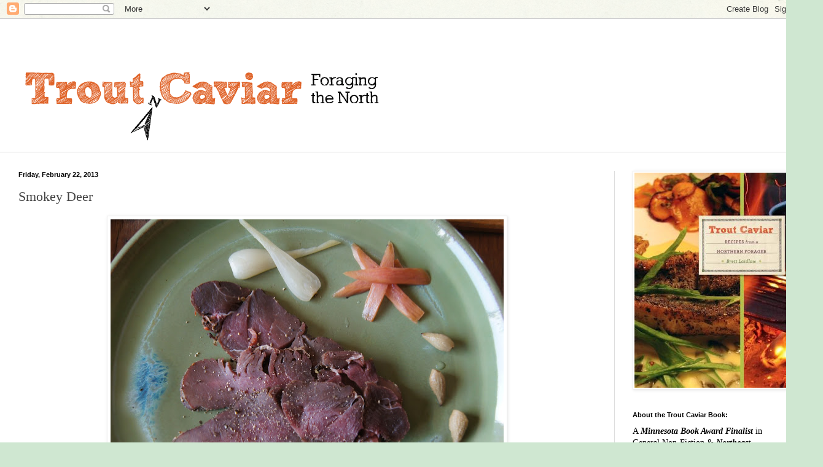

--- FILE ---
content_type: text/html; charset=UTF-8
request_url: https://troutcaviar.blogspot.com/2013/02/
body_size: 32374
content:
<!DOCTYPE html>
<html class='v2' dir='ltr' xmlns='http://www.w3.org/1999/xhtml' xmlns:b='http://www.google.com/2005/gml/b' xmlns:data='http://www.google.com/2005/gml/data' xmlns:expr='http://www.google.com/2005/gml/expr'>
<head>
<link href='https://www.blogger.com/static/v1/widgets/335934321-css_bundle_v2.css' rel='stylesheet' type='text/css'/>
<meta content='IE=EmulateIE7' http-equiv='X-UA-Compatible'/>
<meta content='width=1100' name='viewport'/>
<meta content='text/html; charset=UTF-8' http-equiv='Content-Type'/>
<meta content='blogger' name='generator'/>
<link href='https://troutcaviar.blogspot.com/favicon.ico' rel='icon' type='image/x-icon'/>
<link href='http://troutcaviar.blogspot.com/2013/02/' rel='canonical'/>
<link rel="alternate" type="application/atom+xml" title="Trout Caviar - Atom" href="https://troutcaviar.blogspot.com/feeds/posts/default" />
<link rel="alternate" type="application/rss+xml" title="Trout Caviar - RSS" href="https://troutcaviar.blogspot.com/feeds/posts/default?alt=rss" />
<link rel="service.post" type="application/atom+xml" title="Trout Caviar - Atom" href="https://www.blogger.com/feeds/5190698551624574472/posts/default" />
<!--Can't find substitution for tag [blog.ieCssRetrofitLinks]-->
<meta content='http://troutcaviar.blogspot.com/2013/02/' property='og:url'/>
<meta content='Trout Caviar' property='og:title'/>
<meta content='' property='og:description'/>
<title>Trout Caviar: February 2013</title>
<style type='text/css'>@font-face{font-family:'Puritan';font-style:normal;font-weight:400;font-display:swap;src:url(//fonts.gstatic.com/s/puritan/v25/845YNMgkAJ2VTtIoxJ36RPSL90I.woff2)format('woff2');unicode-range:U+0000-00FF,U+0131,U+0152-0153,U+02BB-02BC,U+02C6,U+02DA,U+02DC,U+0304,U+0308,U+0329,U+2000-206F,U+20AC,U+2122,U+2191,U+2193,U+2212,U+2215,U+FEFF,U+FFFD;}</style>
<style id='page-skin-1' type='text/css'><!--
/*
-----------------------------------------------
Blogger Template Style
Name:     Simple
Designer: Blogger
URL:      www.blogger.com
----------------------------------------------- */
/* Content
----------------------------------------------- */
body {
font: normal normal 14px 'Times New Roman', Times, FreeSerif, serif;
color: #000000;
background: #cfe7d1 url(//themes.googleusercontent.com/image?id=1x_TqXo6-7t6y2ZiuOyQ2Bk6Zod9CTtyKYtRui0IeQJe6hVlJcQiXYG2xQGkxKvl6iZMJ) repeat fixed top center /* Credit: gaffera (http://www.istockphoto.com/googleimages.php?id=4072573&amp;platform=blogger) */;
padding: 0 0 0 0;
background-attachment: scroll;
}
html body .content-outer {
min-width: 0;
max-width: 100%;
width: 100%;
}
h2 {
font-size: 22px;
}
a:link {
text-decoration:none;
color: #444444;
}
a:visited {
text-decoration:none;
color: #7c93a1;
}
a:hover {
text-decoration:underline;
color: #5dc2c0;
}
.body-fauxcolumn-outer .fauxcolumn-inner {
background: transparent url(//www.blogblog.com/1kt/simple/body_gradient_tile_light.png) repeat scroll top left;
_background-image: none;
}
.body-fauxcolumn-outer .cap-top {
position: absolute;
z-index: 1;
height: 400px;
width: 100%;
}
.body-fauxcolumn-outer .cap-top .cap-left {
width: 100%;
background: transparent url(//www.blogblog.com/1kt/simple/gradients_light.png) repeat-x scroll top left;
_background-image: none;
}
.content-outer {
-moz-box-shadow: 0 0 0 rgba(0, 0, 0, .15);
-webkit-box-shadow: 0 0 0 rgba(0, 0, 0, .15);
-goog-ms-box-shadow: 0 0 0 #333333;
box-shadow: 0 0 0 rgba(0, 0, 0, .15);
margin-bottom: 1px;
}
.content-inner {
padding: 0 0;
}
.main-outer, .footer-outer {
background-color: #ffffff;
}
/* Header
----------------------------------------------- */
.header-outer {
background: #ffffff none repeat-x scroll 0 -400px;
_background-image: none;
}
.Header h1 {
font: normal normal 60px Puritan;
color: #000000;
text-shadow: 0 0 0 rgba(0, 0, 0, .2);
}
.Header h1 a {
color: #000000;
}
.Header .description {
font-size: 200%;
color: #000000;
}
.header-inner .Header .titlewrapper {
padding: 22px 30px;
}
.header-inner .Header .descriptionwrapper {
padding: 0 30px;
}
/* Tabs
----------------------------------------------- */
.tabs-inner .section:first-child {
border-top: 0 solid #dddddd;
}
.tabs-inner .section:first-child ul {
margin-top: -0;
border-top: 0 solid #dddddd;
border-left: 0 solid #dddddd;
border-right: 0 solid #dddddd;
}
.tabs-inner .widget ul {
background: #ffffff none repeat-x scroll 0 -800px;
_background-image: none;
border-bottom: 0 solid #dddddd;
margin-top: 0;
margin-left: -0;
margin-right: -0;
}
.tabs-inner .widget li a {
display: inline-block;
padding: .6em 1em;
font: normal normal 20px Georgia, Utopia, 'Palatino Linotype', Palatino, serif;
color: #000000;
border-left: 0 solid #ffffff;
border-right: 0 solid #dddddd;
}
.tabs-inner .widget li:first-child a {
border-left: none;
}
.tabs-inner .widget li.selected a, .tabs-inner .widget li a:hover {
color: #444444;
background-color: transparent;
text-decoration: none;
}
/* Columns
----------------------------------------------- */
.main-outer {
border-top: 1px solid #dddddd;
}
.fauxcolumn-left-outer .fauxcolumn-inner {
border-right: 1px solid #dddddd;
}
.fauxcolumn-right-outer .fauxcolumn-inner {
border-left: 1px solid #dddddd;
}
/* Headings
----------------------------------------------- */
div.widget > h2,
div.widget h2.title {
margin: 0 0 1em 0;
font: normal bold 11px Arial, Tahoma, Helvetica, FreeSans, sans-serif;
color: #000000;
}
/* Widgets
----------------------------------------------- */
.widget .zippy {
color: #999999;
text-shadow: 2px 2px 1px rgba(0, 0, 0, .1);
}
.widget .popular-posts ul {
list-style: none;
}
/* Posts
----------------------------------------------- */
h2.date-header {
font: normal bold 11px Arial, Tahoma, Helvetica, FreeSans, sans-serif;
}
.date-header span {
background-color: transparent;
color: #000000;
padding: inherit;
letter-spacing: inherit;
margin: inherit;
}
.main-inner {
padding-top: 30px;
padding-bottom: 30px;
}
.main-inner .column-center-inner {
padding: 0 15px;
}
.main-inner .column-center-inner .section {
margin: 0 15px;
}
.post {
margin: 0 0 25px 0;
}
h3.post-title, .comments h4 {
font: normal normal 22px Georgia, Utopia, 'Palatino Linotype', Palatino, serif;
margin: .75em 0 0;
}
.post-body {
font-size: 110%;
line-height: 1.4;
position: relative;
}
.post-body img, .post-body .tr-caption-container, .Profile img, .Image img,
.BlogList .item-thumbnail img {
padding: 2px;
background: #ffffff;
border: 1px solid #eeeeee;
-moz-box-shadow: 1px 1px 5px rgba(0, 0, 0, .1);
-webkit-box-shadow: 1px 1px 5px rgba(0, 0, 0, .1);
box-shadow: 1px 1px 5px rgba(0, 0, 0, .1);
}
.post-body img, .post-body .tr-caption-container {
padding: 5px;
}
.post-body .tr-caption-container {
color: #000000;
}
.post-body .tr-caption-container img {
padding: 0;
background: transparent;
border: none;
-moz-box-shadow: 0 0 0 rgba(0, 0, 0, .1);
-webkit-box-shadow: 0 0 0 rgba(0, 0, 0, .1);
box-shadow: 0 0 0 rgba(0, 0, 0, .1);
}
.post-header {
margin: 0 0 1.5em;
line-height: 1.6;
font-size: 90%;
}
.post-footer {
margin: 20px -2px 0;
padding: 5px 10px;
color: #666666;
background-color: #f9f9f9;
border-bottom: 1px solid #eeeeee;
line-height: 1.6;
font-size: 90%;
}
#comments .comment-author {
padding-top: 1.5em;
border-top: 1px solid #dddddd;
background-position: 0 1.5em;
}
#comments .comment-author:first-child {
padding-top: 0;
border-top: none;
}
.avatar-image-container {
margin: .2em 0 0;
}
#comments .avatar-image-container img {
border: 1px solid #eeeeee;
}
/* Comments
----------------------------------------------- */
.comments .comments-content .icon.blog-author {
background-repeat: no-repeat;
background-image: url([data-uri]);
}
.comments .comments-content .loadmore a {
border-top: 1px solid #999999;
border-bottom: 1px solid #999999;
}
.comments .comment-thread.inline-thread {
background-color: #f9f9f9;
}
.comments .continue {
border-top: 2px solid #999999;
}
/* Accents
---------------------------------------------- */
.section-columns td.columns-cell {
border-left: 1px solid #dddddd;
}
.blog-pager {
background: transparent none no-repeat scroll top center;
}
.blog-pager-older-link, .home-link,
.blog-pager-newer-link {
background-color: #ffffff;
padding: 5px;
}
.footer-outer {
border-top: 0 dashed #bbbbbb;
}
/* Mobile
----------------------------------------------- */
body.mobile  {
background-size: auto;
}
.mobile .body-fauxcolumn-outer {
background: transparent none repeat scroll top left;
}
.mobile .body-fauxcolumn-outer .cap-top {
background-size: 100% auto;
}
.mobile .content-outer {
-webkit-box-shadow: 0 0 3px rgba(0, 0, 0, .15);
box-shadow: 0 0 3px rgba(0, 0, 0, .15);
}
.mobile .tabs-inner .widget ul {
margin-left: 0;
margin-right: 0;
}
.mobile .post {
margin: 0;
}
.mobile .main-inner .column-center-inner .section {
margin: 0;
}
.mobile .date-header span {
padding: 0.1em 10px;
margin: 0 -10px;
}
.mobile h3.post-title {
margin: 0;
}
.mobile .blog-pager {
background: transparent none no-repeat scroll top center;
}
.mobile .footer-outer {
border-top: none;
}
.mobile .main-inner, .mobile .footer-inner {
background-color: #ffffff;
}
.mobile-index-contents {
color: #000000;
}
.mobile-link-button {
background-color: #444444;
}
.mobile-link-button a:link, .mobile-link-button a:visited {
color: #ffffff;
}
.mobile .tabs-inner .section:first-child {
border-top: none;
}
.mobile .tabs-inner .PageList .widget-content {
background-color: transparent;
color: #444444;
border-top: 0 solid #dddddd;
border-bottom: 0 solid #dddddd;
}
.mobile .tabs-inner .PageList .widget-content .pagelist-arrow {
border-left: 1px solid #dddddd;
}

--></style>
<style id='template-skin-1' type='text/css'><!--
body {
min-width: 1310px;
}
.content-outer, .content-fauxcolumn-outer, .region-inner {
min-width: 1310px;
max-width: 1310px;
_width: 1310px;
}
.main-inner .columns {
padding-left: 0;
padding-right: 310px;
}
.main-inner .fauxcolumn-center-outer {
left: 0;
right: 310px;
/* IE6 does not respect left and right together */
_width: expression(this.parentNode.offsetWidth -
parseInt("0") -
parseInt("310px") + 'px');
}
.main-inner .fauxcolumn-left-outer {
width: 0;
}
.main-inner .fauxcolumn-right-outer {
width: 310px;
}
.main-inner .column-left-outer {
width: 0;
right: 100%;
margin-left: -0;
}
.main-inner .column-right-outer {
width: 310px;
margin-right: -310px;
}
#layout {
min-width: 0;
}
#layout .content-outer {
min-width: 0;
width: 800px;
}
#layout .region-inner {
min-width: 0;
width: auto;
}
--></style>
<script type='text/javascript'>

  var _gaq = _gaq || [];
  _gaq.push(['_setAccount', 'UA-3767693-1']);
  _gaq.push(['_trackPageview']);

  (function() {
    var ga = document.createElement('script'); ga.type = 'text/javascript'; ga.async = true;
    ga.src = ('https:' == document.location.protocol ? 'https://ssl' : 'http://www') + '.google-analytics.com/ga.js';
    var s = document.getElementsByTagName('script')[0]; s.parentNode.insertBefore(ga, s);
  })();

</script>
<link href='https://www.blogger.com/dyn-css/authorization.css?targetBlogID=5190698551624574472&amp;zx=79d52a8b-8c3c-44fc-b6ef-98a29b4ca0de' media='none' onload='if(media!=&#39;all&#39;)media=&#39;all&#39;' rel='stylesheet'/><noscript><link href='https://www.blogger.com/dyn-css/authorization.css?targetBlogID=5190698551624574472&amp;zx=79d52a8b-8c3c-44fc-b6ef-98a29b4ca0de' rel='stylesheet'/></noscript>
<meta name='google-adsense-platform-account' content='ca-host-pub-1556223355139109'/>
<meta name='google-adsense-platform-domain' content='blogspot.com'/>

</head>
<body class='loading variant-wide'>
<div class='navbar section' id='navbar'><div class='widget Navbar' data-version='1' id='Navbar1'><script type="text/javascript">
    function setAttributeOnload(object, attribute, val) {
      if(window.addEventListener) {
        window.addEventListener('load',
          function(){ object[attribute] = val; }, false);
      } else {
        window.attachEvent('onload', function(){ object[attribute] = val; });
      }
    }
  </script>
<div id="navbar-iframe-container"></div>
<script type="text/javascript" src="https://apis.google.com/js/platform.js"></script>
<script type="text/javascript">
      gapi.load("gapi.iframes:gapi.iframes.style.bubble", function() {
        if (gapi.iframes && gapi.iframes.getContext) {
          gapi.iframes.getContext().openChild({
              url: 'https://www.blogger.com/navbar/5190698551624574472?origin\x3dhttps://troutcaviar.blogspot.com',
              where: document.getElementById("navbar-iframe-container"),
              id: "navbar-iframe"
          });
        }
      });
    </script><script type="text/javascript">
(function() {
var script = document.createElement('script');
script.type = 'text/javascript';
script.src = '//pagead2.googlesyndication.com/pagead/js/google_top_exp.js';
var head = document.getElementsByTagName('head')[0];
if (head) {
head.appendChild(script);
}})();
</script>
</div></div>
<div class='body-fauxcolumns'>
<div class='fauxcolumn-outer body-fauxcolumn-outer'>
<div class='cap-top'>
<div class='cap-left'></div>
<div class='cap-right'></div>
</div>
<div class='fauxborder-left'>
<div class='fauxborder-right'></div>
<div class='fauxcolumn-inner'>
</div>
</div>
<div class='cap-bottom'>
<div class='cap-left'></div>
<div class='cap-right'></div>
</div>
</div>
</div>
<div class='content'>
<div class='content-fauxcolumns'>
<div class='fauxcolumn-outer content-fauxcolumn-outer'>
<div class='cap-top'>
<div class='cap-left'></div>
<div class='cap-right'></div>
</div>
<div class='fauxborder-left'>
<div class='fauxborder-right'></div>
<div class='fauxcolumn-inner'>
</div>
</div>
<div class='cap-bottom'>
<div class='cap-left'></div>
<div class='cap-right'></div>
</div>
</div>
</div>
<div class='content-outer'>
<div class='content-cap-top cap-top'>
<div class='cap-left'></div>
<div class='cap-right'></div>
</div>
<div class='fauxborder-left content-fauxborder-left'>
<div class='fauxborder-right content-fauxborder-right'></div>
<div class='content-inner'>
<header>
<div class='header-outer'>
<div class='header-cap-top cap-top'>
<div class='cap-left'></div>
<div class='cap-right'></div>
</div>
<div class='fauxborder-left header-fauxborder-left'>
<div class='fauxborder-right header-fauxborder-right'></div>
<div class='region-inner header-inner'>
<div class='header section' id='header'><div class='widget Header' data-version='1' id='Header1'>
<div id='header-inner'>
<a href='https://troutcaviar.blogspot.com/' style='display: block'>
<img alt='Trout Caviar' height='217px; ' id='Header1_headerimg' src='https://blogger.googleusercontent.com/img/b/R29vZ2xl/AVvXsEiAg0R71J5otXh3FHgSQvNn1gP_5sTqEO9f1YEGNMSW52Zy3e8Q5ERS7SfmNEo8QZZKwGpbvbKTeZ78zDEVqtSxb34NgPFlGVs9vQdETSLZjKNjGeB2ZkwygQKcf17F29gHyGwUYuI_DB23/' style='display: block' width='928px; '/>
</a>
</div>
</div></div>
</div>
</div>
<div class='header-cap-bottom cap-bottom'>
<div class='cap-left'></div>
<div class='cap-right'></div>
</div>
</div>
</header>
<div class='tabs-outer'>
<div class='tabs-cap-top cap-top'>
<div class='cap-left'></div>
<div class='cap-right'></div>
</div>
<div class='fauxborder-left tabs-fauxborder-left'>
<div class='fauxborder-right tabs-fauxborder-right'></div>
<div class='region-inner tabs-inner'>
<div class='tabs no-items section' id='crosscol'></div>
<div class='tabs no-items section' id='crosscol-overflow'></div>
</div>
</div>
<div class='tabs-cap-bottom cap-bottom'>
<div class='cap-left'></div>
<div class='cap-right'></div>
</div>
</div>
<div class='main-outer'>
<div class='main-cap-top cap-top'>
<div class='cap-left'></div>
<div class='cap-right'></div>
</div>
<div class='fauxborder-left main-fauxborder-left'>
<div class='fauxborder-right main-fauxborder-right'></div>
<div class='region-inner main-inner'>
<div class='columns fauxcolumns'>
<div class='fauxcolumn-outer fauxcolumn-center-outer'>
<div class='cap-top'>
<div class='cap-left'></div>
<div class='cap-right'></div>
</div>
<div class='fauxborder-left'>
<div class='fauxborder-right'></div>
<div class='fauxcolumn-inner'>
</div>
</div>
<div class='cap-bottom'>
<div class='cap-left'></div>
<div class='cap-right'></div>
</div>
</div>
<div class='fauxcolumn-outer fauxcolumn-left-outer'>
<div class='cap-top'>
<div class='cap-left'></div>
<div class='cap-right'></div>
</div>
<div class='fauxborder-left'>
<div class='fauxborder-right'></div>
<div class='fauxcolumn-inner'>
</div>
</div>
<div class='cap-bottom'>
<div class='cap-left'></div>
<div class='cap-right'></div>
</div>
</div>
<div class='fauxcolumn-outer fauxcolumn-right-outer'>
<div class='cap-top'>
<div class='cap-left'></div>
<div class='cap-right'></div>
</div>
<div class='fauxborder-left'>
<div class='fauxborder-right'></div>
<div class='fauxcolumn-inner'>
</div>
</div>
<div class='cap-bottom'>
<div class='cap-left'></div>
<div class='cap-right'></div>
</div>
</div>
<!-- corrects IE6 width calculation -->
<div class='columns-inner'>
<div class='column-center-outer'>
<div class='column-center-inner'>
<div class='main section' id='main'><div class='widget Blog' data-version='1' id='Blog1'>
<div class='blog-posts hfeed'>

          <div class="date-outer">
        
<h2 class='date-header'><span>Friday, February 22, 2013</span></h2>

          <div class="date-posts">
        
<div class='post-outer'>
<div class='post hentry'>
<a name='8634179431400490494'></a>
<h3 class='post-title entry-title'>
<a href='https://troutcaviar.blogspot.com/2013/02/smokey-deer.html'>Smokey Deer</a>
</h3>
<div class='post-header'>
<div class='post-header-line-1'></div>
</div>
<div class='post-body entry-content' id='post-body-8634179431400490494'>
<div class="separator" style="clear: both; text-align: center;">
<a href="https://blogger.googleusercontent.com/img/b/R29vZ2xl/AVvXsEhyMZtYrLfwv1LYTeASsRD2gLh04lfj204aRldq0huqYyS_phr_KA8Yg3TsvIBjWiyHAEHpqVizZG4z5UxWKDel6FkIOSMoGwWJuhzHrzyCwvpl5sD93EqKpgoVVPJVDhbXhK0YOUU9eUGs/s1600/plated.JPG" imageanchor="1" style="margin-left: 1em; margin-right: 1em;"><img border="0" height="476" src="https://blogger.googleusercontent.com/img/b/R29vZ2xl/AVvXsEhyMZtYrLfwv1LYTeASsRD2gLh04lfj204aRldq0huqYyS_phr_KA8Yg3TsvIBjWiyHAEHpqVizZG4z5UxWKDel6FkIOSMoGwWJuhzHrzyCwvpl5sD93EqKpgoVVPJVDhbXhK0YOUU9eUGs/s640/plated.JPG" width="640" /></a></div>
<!--[if gte mso 9]><xml>
 <w:WordDocument>
  <w:View>Normal</w:View>
  <w:Zoom>0</w:Zoom>
  <w:PunctuationKerning/>
  <w:ValidateAgainstSchemas/>
  <w:SaveIfXMLInvalid>false</w:SaveIfXMLInvalid>
  <w:IgnoreMixedContent>false</w:IgnoreMixedContent>
  <w:AlwaysShowPlaceholderText>false</w:AlwaysShowPlaceholderText>
  <w:Compatibility>
   <w:BreakWrappedTables/>
   <w:SnapToGridInCell/>
   <w:WrapTextWithPunct/>
   <w:UseAsianBreakRules/>
   <w:DontGrowAutofit/>
  </w:Compatibility>
  <w:BrowserLevel>MicrosoftInternetExplorer4</w:BrowserLevel>
 </w:WordDocument>
</xml><![endif]--><br />
<!--[if gte mso 9]><xml>
 <w:LatentStyles DefLockedState="false" LatentStyleCount="156">
 </w:LatentStyles>
</xml><![endif]--><!--[if !mso]><img src="//img2.blogblog.com/img/video_object.png" style="background-color: #b2b2b2; " class="BLOGGER-object-element tr_noresize tr_placeholder" id="ieooui" data-original-id="ieooui" />
<style>
st1\:*{behavior:url(#ieooui) }
</style>
<![endif]--><!--[if gte mso 10]>
<style>
 /* Style Definitions */
 table.MsoNormalTable
 {mso-style-name:"Table Normal";
 mso-tstyle-rowband-size:0;
 mso-tstyle-colband-size:0;
 mso-style-noshow:yes;
 mso-style-parent:"";
 mso-padding-alt:0in 5.4pt 0in 5.4pt;
 mso-para-margin:0in;
 mso-para-margin-bottom:.0001pt;
 mso-pagination:widow-orphan;
 font-size:10.0pt;
 font-family:"Times New Roman";
 mso-ansi-language:#0400;
 mso-fareast-language:#0400;
 mso-bidi-language:#0400;}
</style>
<![endif]-->

<br />
<div class="MsoNormal">
We&#8217;ve been on a steady venison diet here lately, thanks to
one happy occurrence&#8212;the generous gift of a leg of venison from a friend&#8212;and
one less fortunate one&#8212;the freezer dying on our spare fridge in the
basement.<span style="mso-spacerun: yes;">&nbsp; </span>The venison had been in our
freezer since it was passed along to me last fall, and as I was going to have
to thaw it out all at once, I was waiting for the right moment.<span style="mso-spacerun: yes;">&nbsp; </span>But sometimes you choose your moment, and
sometimes it is thrust upon you.<span style="mso-spacerun: yes;">&nbsp; </span>Hence,
necessity being the mother of invention and all that, I got to work
processing.<span style="mso-spacerun: yes;">&nbsp; </span>I was not a very experienced
deer meat cook when I walked upstairs with that dripping, leg-shaped package;
I&#8217;m a much more confident one now.</div>
<div class="MsoNormal">
<br /></div>
<div class="MsoNormal">
In the last three weeks I&#8217;ve prepared venison goulash,
seared rye-crusted medallions, <a href="http://troutcaviar.blogspot.com/2013/02/pan-roasting-woodstove-style.html">and that pan roast</a>, which I&#8217;ve put to use in
numerous ways.<span style="mso-spacerun: yes;">&nbsp; </span>But by far the most
interesting and delectable preparation was this smoked venison &#8220;pastrami&#8221;.</div>
<div class="MsoNormal">
<br />
<div class="separator" style="clear: both; text-align: center;">
<a href="https://blogger.googleusercontent.com/img/b/R29vZ2xl/AVvXsEiWBH-54o-dr1KomNDn4PWKbMY7FReeZm8SeUjIPgh0raNYDI58l6XxxT2w8AY9Uh9terPcYccxPo566ifkDLRCryJWNKkLRKeEvRio0LQcL57925u1bSPSeSBen6VzcWEtRRAXiegAQ__K/s1600/smoked+chunk.JPG" imageanchor="1" style="margin-left: 1em; margin-right: 1em;"><img border="0" height="502" src="https://blogger.googleusercontent.com/img/b/R29vZ2xl/AVvXsEiWBH-54o-dr1KomNDn4PWKbMY7FReeZm8SeUjIPgh0raNYDI58l6XxxT2w8AY9Uh9terPcYccxPo566ifkDLRCryJWNKkLRKeEvRio0LQcL57925u1bSPSeSBen6VzcWEtRRAXiegAQ__K/s640/smoked+chunk.JPG" width="640" /></a></div>
<br /></div>
<div class="MsoNormal">
I started by breaking the leg down into its component muscle
groups.<span style="mso-spacerun: yes;">&nbsp; </span>Not all cuts of meat consist of
a single muscle, of course&#8212;many are cross-sections of several groups.<span style="mso-spacerun: yes;">&nbsp; </span>But I don&#8217;t have a meat saw, and taking it
apart at the seams, as it were, was the easiest, most logical thing to do.<span style="mso-spacerun: yes;">&nbsp; </span>I wound up with about a pound and a half of
the dense meat from the shank, and several nice lean pieces from the upper leg,
each around a pound and a half, also.<span style="mso-spacerun: yes;">&nbsp;
</span>What looked at first like an enormous hunk of deer flesh yielded 8 or 9
pounds of usable meat&#8212;oh, and another pound-plus of trimmings, which the dogs
greatly enjoyed.</div>
<div class="MsoNormal">
<br />
<div class="separator" style="clear: both; text-align: center;">
<a href="https://blogger.googleusercontent.com/img/b/R29vZ2xl/AVvXsEiFvlhF6hEma7R12weSfiFZ60dymmXxCKFdzFHeDftDvfvcwdhko7hgtgubKC3EDxtGBhHzdFu9fI7bFIn7X0d3bW74TRlhKOPfBTHphkDFKIjBZykDtbK47su3E5jXZR6kYhbVlP25bEmW/s1600/tapas+smoked+crop.JPG" imageanchor="1" style="margin-left: 1em; margin-right: 1em;"><img border="0" height="440" src="https://blogger.googleusercontent.com/img/b/R29vZ2xl/AVvXsEiFvlhF6hEma7R12weSfiFZ60dymmXxCKFdzFHeDftDvfvcwdhko7hgtgubKC3EDxtGBhHzdFu9fI7bFIn7X0d3bW74TRlhKOPfBTHphkDFKIjBZykDtbK47su3E5jXZR6kYhbVlP25bEmW/s640/tapas+smoked+crop.JPG" width="640" /></a></div>
<br /></div>
<div class="MsoNormal">
To see what I was dealing with, I sliced off a small piece
from each chunk and fried them briefly to assess the flavor and texture.<span style="mso-spacerun: yes;">&nbsp; </span>There were variations&#8212;this one a little more
tender, this one a bit livery, etc.&#8212;but all were relatively tasty and
tender.<span style="mso-spacerun: yes;">&nbsp; </span>They were, in effect, no
different from something like the sirloin or top round cuts of beef.<span style="mso-spacerun: yes;">&nbsp; </span>The shank meat was destined for goulash.<span style="mso-spacerun: yes;">&nbsp; </span>From the other pieces I selected one to do
the pan roast, and set a long, tenderloin-shaped cut aside to make medallions,
and the last piece, more or less rectangular and about two-inches thick in the
middle, I decided to smoke.</div>
<div class="MsoNormal">
<br /></div>
<div class="MsoNormal">
I cured it with a dry rub, and went for some fairly
aggressive seasonings.<span style="mso-spacerun: yes;">&nbsp; </span>Here&#8217;s the recipe
(chalkboard paint is fun&#8230;):</div>
<div class="MsoNormal">
<br />
<div class="separator" style="clear: both; text-align: center;">
<a href="https://blogger.googleusercontent.com/img/b/R29vZ2xl/AVvXsEiReCwUJ27CgKTQ09HIu_8_6ipd-ah-T4627osKu7_sxECbE4pF1aWz_XS8sf1vwix3G8v1LcTFU6-qMBlAPM8NpKTSQBPM2cXJWqmICEzQ8Fx1vq-PTxXPoD8ek60eVhKWK21UyDHhSBVb/s1600/blackboard+recipe.JPG" imageanchor="1" style="margin-left: 1em; margin-right: 1em;"><img border="0" height="542" src="https://blogger.googleusercontent.com/img/b/R29vZ2xl/AVvXsEiReCwUJ27CgKTQ09HIu_8_6ipd-ah-T4627osKu7_sxECbE4pF1aWz_XS8sf1vwix3G8v1LcTFU6-qMBlAPM8NpKTSQBPM2cXJWqmICEzQ8Fx1vq-PTxXPoD8ek60eVhKWK21UyDHhSBVb/s640/blackboard+recipe.JPG" width="640" /></a></div>
<br /></div>
<div class="MsoNormal">
Hua jiao, once again, is Sichuan pepper, in this case the dry-roasted
and ground up kind.<span style="mso-spacerun: yes;">&nbsp; </span>Ginger is the dry
spice, chile a dried red one.<span style="mso-spacerun: yes;">&nbsp; </span>I used
locally produced maple sugar, but you could substitute brown sugar in the same
amount, or maple syrup, say 1 &#189; tablespoons.<span style="mso-spacerun: yes;">&nbsp;
</span>I massaged the meat with the seasonings and stuck it in the fridge for a
couple of days, turning it several times.<span style="mso-spacerun: yes;">&nbsp;
</span>Not a lot of liquid came off.<span style="mso-spacerun: yes;">&nbsp; </span></div>
<div class="MsoNormal">
<br /></div>
<div class="MsoNormal">
Then I smoked it in my trusty Meco grill for about two hours
at about 225, and I used wild black cherry as the main smoking wood, something
I haven&#8217;t tried before.<span style="mso-spacerun: yes;"> The end result was a</span> delightful confluence of happenstance and experiment. I
had no idea what the final product would look or taste like.<span style="mso-spacerun: yes;">&nbsp; </span>It smelled fantastic coming off the grill,
and when I cut into it I was amazed at the color.<span style="mso-spacerun: yes;">&nbsp; </span>The taste is deep, layered, mysterious, and
wild, but with a delicate texture that makes it seem refined, as well.<span style="mso-spacerun: yes;">&nbsp; </span>Really cool stuff.<span style="mso-spacerun: yes;">&nbsp; </span>What it reminded me of most was pastrami,
which is smoked corned beef, so I guess that makes sense.</div>
<div class="MsoNormal">
<br />
<div class="separator" style="clear: both; text-align: center;">
<a href="https://blogger.googleusercontent.com/img/b/R29vZ2xl/AVvXsEiC-I6bLemwVBgM5rkjwjnJNTuFdNe4Pg8MHm48E39TXO4Rq9XhcQfAR0v3DUDEu1USh0m01CvJkpSywCHhjcbKEJj-eY8v5mBUwRZo3sVuMzBw1MbG1uPT0C9pJbv_vtEHErCFkh8oQmef/s1600/sammich.JPG" imageanchor="1" style="margin-left: 1em; margin-right: 1em;"><img border="0" height="544" src="https://blogger.googleusercontent.com/img/b/R29vZ2xl/AVvXsEiC-I6bLemwVBgM5rkjwjnJNTuFdNe4Pg8MHm48E39TXO4Rq9XhcQfAR0v3DUDEu1USh0m01CvJkpSywCHhjcbKEJj-eY8v5mBUwRZo3sVuMzBw1MbG1uPT0C9pJbv_vtEHErCFkh8oQmef/s640/sammich.JPG" width="640" /></a></div>
<br /></div>
<div class="MsoNormal">
I have cooked slices to serve with eggs and polenta, and
that was good, but I think it&#8217;s best straight up, on a slice of toasted country
bread.<span style="mso-spacerun: yes;">&nbsp; </span>The sauce gribiche variation I
came up with to accompany it doesn&#8217;t detract.<span style="mso-spacerun: yes;">&nbsp; This is a really good time of year to dip into the pickle pantry for fresh and crunchy flavors.&nbsp; <a href="http://troutcaviar.blogspot.com/2012/05/bit-of-pickle.html">The rhubarb pickles I made last summer</a> have mellowed really nicely.&nbsp; The sauce</span> is composed of:</div>
<div class="MsoNormal">
<br /></div>
<div class="MsoNormal">
A grated hard-cooked egg</div>
<div class="MsoNormal">
Dollop of Hellmann&#8217;s mayonnaise</div>
<div class="MsoNormal">
A minced pickled ramp and a little of the pickling brine</div>
<div class="MsoNormal">
Same amount minced pickled rhubarb</div>
<div class="MsoNormal">
6 or 7 minced milkweed bud &#8220;capers&#8221;</div>
<div class="MsoNormal">
A half teaspoon or so of sambal</div>
<div class="MsoNormal">
<br /></div>
<div class="MsoNormal">
I&#8217;ll run down the other preparations in another report.<span style="mso-spacerun: yes;">&nbsp; </span>All were worth recreating.<br />
<br />
<div class="separator" style="clear: both; text-align: center;">
</div>
<div class="separator" style="clear: both; text-align: center;">
</div>
<table align="center" cellpadding="0" cellspacing="0" class="tr-caption-container" style="margin-left: auto; margin-right: auto; text-align: center;"><tbody>
<tr><td style="text-align: center;"><a href="https://blogger.googleusercontent.com/img/b/R29vZ2xl/AVvXsEhk4PNXQkyxGMDBkG6Zg3KiE5wakLl6JOPiUPKwOoKeue24AgbGBmE17ktQ-vaWxg1hDrjVYfeMQBv2hAhbxPX3vz1kZzAiTRl3fABnGygbjDNLXnPxSZSJfHZBxxzrNqY2OsvIF_q5j7Qj/s1600/part+ate.JPG" imageanchor="1" style="margin-left: auto; margin-right: auto;"><img border="0" height="512" src="https://blogger.googleusercontent.com/img/b/R29vZ2xl/AVvXsEhk4PNXQkyxGMDBkG6Zg3KiE5wakLl6JOPiUPKwOoKeue24AgbGBmE17ktQ-vaWxg1hDrjVYfeMQBv2hAhbxPX3vz1kZzAiTRl3fABnGygbjDNLXnPxSZSJfHZBxxzrNqY2OsvIF_q5j7Qj/s640/part+ate.JPG" width="640" /></a></td></tr>
<tr><td class="tr-caption" style="text-align: center;">Text and photos copyright 2013 by Brett Laidlaw</td><td class="tr-caption" style="text-align: center;"><br /></td><td class="tr-caption" style="text-align: center;"><br /></td><td class="tr-caption" style="text-align: center;"><br /></td></tr>
</tbody></table>
</div>
<div style='clear: both;'></div>
</div>
<div class='post-footer'>
<div class='post-footer-line post-footer-line-1'><span class='post-author vcard'>
Posted by
<span class='fn'>Trout Caviar</span>
</span>
<span class='post-timestamp'>
at
<a class='timestamp-link' href='https://troutcaviar.blogspot.com/2013/02/smokey-deer.html' rel='bookmark' title='permanent link'><abbr class='published' title='2013-02-22T11:13:00-08:00'>11:13&#8239;AM</abbr></a>
</span>
<span class='post-comment-link'>
<a class='comment-link' href='https://www.blogger.com/comment/fullpage/post/5190698551624574472/8634179431400490494' onclick=''>3
comments</a>
</span>
<span class='post-icons'>
<span class='item-action'>
<a href='https://www.blogger.com/email-post/5190698551624574472/8634179431400490494' title='Email Post'>
<img alt="" class="icon-action" height="13" src="//img1.blogblog.com/img/icon18_email.gif" width="18">
</a>
</span>
<span class='item-control blog-admin pid-766939943'>
<a href='https://www.blogger.com/post-edit.g?blogID=5190698551624574472&postID=8634179431400490494&from=pencil' title='Edit Post'>
<img alt='' class='icon-action' height='18' src='https://resources.blogblog.com/img/icon18_edit_allbkg.gif' width='18'/>
</a>
</span>
</span>
<span class='post-backlinks post-comment-link'>
</span>
</div>
<div class='post-footer-line post-footer-line-2'><span class='post-labels'>
Labels:
<a href='https://troutcaviar.blogspot.com/search/label/foraging' rel='tag'>foraging</a>,
<a href='https://troutcaviar.blogspot.com/search/label/gribiche' rel='tag'>gribiche</a>,
<a href='https://troutcaviar.blogspot.com/search/label/pickles' rel='tag'>pickles</a>,
<a href='https://troutcaviar.blogspot.com/search/label/preserving' rel='tag'>preserving</a>,
<a href='https://troutcaviar.blogspot.com/search/label/smoking' rel='tag'>smoking</a>,
<a href='https://troutcaviar.blogspot.com/search/label/smorrebrod' rel='tag'>smorrebrod</a>,
<a href='https://troutcaviar.blogspot.com/search/label/venison' rel='tag'>venison</a>,
<a href='https://troutcaviar.blogspot.com/search/label/wild%20food' rel='tag'>wild food</a>
</span>
</div>
<div class='post-footer-line post-footer-line-3'><span class='post-location'>
</span>
</div>
</div>
</div>
</div>

          </div></div>
        

          <div class="date-outer">
        
<h2 class='date-header'><span>Friday, February 15, 2013</span></h2>

          <div class="date-posts">
        
<div class='post-outer'>
<div class='post hentry'>
<a name='520265476101115159'></a>
<h3 class='post-title entry-title'>
<a href='https://troutcaviar.blogspot.com/2013/02/pan-roasting-woodstove-style.html'>Pan Roasting, Woodstove Style</a>
</h3>
<div class='post-header'>
<div class='post-header-line-1'></div>
</div>
<div class='post-body entry-content' id='post-body-520265476101115159'>
<div class="separator" style="clear: both; text-align: center;">
</div>
<div class="separator" style="clear: both; text-align: center;">
<a href="https://blogger.googleusercontent.com/img/b/R29vZ2xl/AVvXsEgtZOxfK8Ze6m8yxNM_qztB863QfgIXy9bPiVcw6dMNphLlmOjlN_HLUCGvdolHhTsHSAd750EmJzpb-ACpo7rVkG_LrCsgj8lKBhth7yjbVzh9_SZuYBasdM7TxG2AISQB4GZmpaiKFwK_/s1600/squash+closer.JPG" imageanchor="1" style="margin-left: 1em; margin-right: 1em;"><img border="0" height="424" src="https://blogger.googleusercontent.com/img/b/R29vZ2xl/AVvXsEgtZOxfK8Ze6m8yxNM_qztB863QfgIXy9bPiVcw6dMNphLlmOjlN_HLUCGvdolHhTsHSAd750EmJzpb-ACpo7rVkG_LrCsgj8lKBhth7yjbVzh9_SZuYBasdM7TxG2AISQB4GZmpaiKFwK_/s640/squash+closer.JPG" width="640" /></a></div>
<br />
Pan-roasted: it&#8217;s one of those menu descriptors that I always find appealing, like flame-broiled, wok-seared, fire-grilled.  Maybe it has something to do with the muscular combination of noun and verb; maybe it&#8217;s the hyphen. The succinct combination is somehow far more appetizing than &#8220;roasted in a pan.&#8221;  Whatever the source of that allure, if there&#8217;s a pan-roasted striped bass, pan-roasted duck breast, or pan-roasted double-cut pork chop on the menu, that&#8217;s what I&#8217;m ordering.<br />
<br />
&nbsp;Never mind that I&#8217;ve never been fully certain exactly what pan-roasted means, though I had an idea.  So I looked it up, and found that the generally accepted definition involves starting a dish&#8212;usually a piece of meat&#8212;on the stovetop, searing it in a skillet or sauté pan, then finishing the cooking in a moderate oven.  The idea is that the enveloping heat of the oven will finish the cooking more evenly than if you just left the pan on the burner.  In some cases&#8212;that double-cut pork chop, for instance&#8212;I can see the logic.  In others&#8212;the piece of fish&#8212;I think it&#8217;s probably more a case of menu puffery; once that fish fillet is browned on both sides, it&#8217;s practically done cooking.  It really doesn&#8217;t require roasting.

That doesn&#8217;t mean I&#8217;m not still a sucker for pan-roasted salmon with a ramp beurre blanc and nettle flan.<br />
<br />
<div class="separator" style="clear: both; text-align: center;">
<a href="https://blogger.googleusercontent.com/img/b/R29vZ2xl/AVvXsEgfZP9IQoNA_-GjAK5I88xi8yA35Iq-iHw9uMriQdSX3cKhyphenhyphenEm9t9YlvE5S_MXeuJWke7ydOLLtjaRcTZSEgMwDX1wu0X0Qk_GVFNOLn-ZBrRWnRhvFnphXsLTshlHQqKG8WNlIxbCgAmml/s1600/DSC06496.JPG" imageanchor="1" style="margin-left: 1em; margin-right: 1em;"><img border="0" height="424" src="https://blogger.googleusercontent.com/img/b/R29vZ2xl/AVvXsEgfZP9IQoNA_-GjAK5I88xi8yA35Iq-iHw9uMriQdSX3cKhyphenhyphenEm9t9YlvE5S_MXeuJWke7ydOLLtjaRcTZSEgMwDX1wu0X0Qk_GVFNOLn-ZBrRWnRhvFnphXsLTshlHQqKG8WNlIxbCgAmml/s640/DSC06496.JPG" width="640" /></a></div>
<br />
&nbsp;All that being said, the kind of pan-roasting I&#8217;m talking about here is a method that doesn&#8217;t use the oven at all, but is ideal for woodstove or campfire cookery.  And it elevates the importance of the pan, which should ideally be cast iron.  The method evolved by happenstance, over years of cooking on the Bide-A-Wee woodstove, and really gelled in my mind with all the cooking we&#8217;ve been doing over the last few weeks on the new stove.  It combines the qualities of the cast iron with the moderate, persistent heat of the woodstove.  The results are savory, rustic, just the kind of thing you want to eat on a winter evening.<br />
<br />
Now, I know some of the skeptics among you are going to say: You&#8217;re cooking stuff in fat in a fry pan on a stove top.  How is this different from frying?  Answer: It&#8217;s not.  Except, when we talk about frying, I think it generally implies a fairly high heat, a larger amount of fat, a shorter cook time.  You could call this low, slow frying, but in my mind the technique has more in common with pan-roasting, so I&#8217;m going with that.  It&#8217;s a bit like the question of when something turns from a braise into a stew, from a stew into a soup.<br />
<br />
<table align="center" cellpadding="0" cellspacing="0" class="tr-caption-container" style="margin-left: auto; margin-right: auto; text-align: center;"><tbody>
<tr><td style="text-align: center;"><a href="https://blogger.googleusercontent.com/img/b/R29vZ2xl/AVvXsEgUsMsBe47v3rJ3VI-nnU-eL1DHtuNR_FTnSRD1KPStF4zGwOa96RiiLKEaV6E74LLxU1upQGznB8236udJWihMHhVGMTRc1B1SJvnIanIycFYXdqjzS41piwbKm2Ai_AlE3C4t50IlFiZY/s1600/dumpling+squash+in+grass.JPG" imageanchor="1" style="margin-left: auto; margin-right: auto;"><img border="0" height="464" src="https://blogger.googleusercontent.com/img/b/R29vZ2xl/AVvXsEgUsMsBe47v3rJ3VI-nnU-eL1DHtuNR_FTnSRD1KPStF4zGwOa96RiiLKEaV6E74LLxU1upQGznB8236udJWihMHhVGMTRc1B1SJvnIanIycFYXdqjzS41piwbKm2Ai_AlE3C4t50IlFiZY/s640/dumpling+squash+in+grass.JPG" width="640" /></a></td></tr>
<tr><td class="tr-caption" style="text-align: center;">Thelma Sanders Sweet Dumpling at harvest time</td></tr>
</tbody></table>
<br />
The two preparations I have here&#8212;acorn squash, a venison leg roast&#8212;are ideal examples of foods that respond well to this method.  Both require a fairly long cooking time, and both benefit from long exposure to the hot&#8212;but not too hot!&#8212;pan.  And in the case of the venison, there are beautiful drippings left to turn into a pan sauce (another of those simple yet supremely appetizing phrases).<br />
<br />
<table align="center" cellpadding="0" cellspacing="0" class="tr-caption-container" style="margin-left: auto; margin-right: auto; text-align: center;"><tbody>
<tr><td style="text-align: center;"><a href="https://blogger.googleusercontent.com/img/b/R29vZ2xl/AVvXsEiXfnXQaE0aU8R-LRSjOwoQOCl4cojtkveobGb_OGGZ7fnys8wexV0UgL_X1bjE78jGK5AX8N7UXx2Dd6Z0rL1btALTsVsZOd0vYYG6ge3cdik1dnz0xUQH5UPWRNRakN-cn3OrAVXfhWp2/s1600/squash+on+snowy+stump.JPG" imageanchor="1" style="margin-left: auto; margin-right: auto;"><img border="0" height="464" src="https://blogger.googleusercontent.com/img/b/R29vZ2xl/AVvXsEiXfnXQaE0aU8R-LRSjOwoQOCl4cojtkveobGb_OGGZ7fnys8wexV0UgL_X1bjE78jGK5AX8N7UXx2Dd6Z0rL1btALTsVsZOd0vYYG6ge3cdik1dnz0xUQH5UPWRNRakN-cn3OrAVXfhWp2/s640/squash+on+snowy+stump.JPG" width="640" /></a></td></tr>
<tr><td class="tr-caption" style="text-align: center;">The same squash, up from the root cellar a few months later; a wee bit wrinkled, still delicious</td></tr>
</tbody></table>
<br />
Given all that introduction, the method itself is pretty simple:  for the squash, halve it, clean it, cut it into slices.  With an acorn type, just go between the scallops, and with other kinds, make roughly 1-inch thick slices.  What I used here was an acorn type called Thelma Sanders Sweet Dumpling&#8212;how charismatic is that?  This has a fairly thin skin, which in fact is mostly edible by the end of cooking.  The bottom, hollow part of a butternut also works well for this, and has nearly as tender a skin, once cooked.  Delicata types would also work well.  I would avoid drier types of squash with thicker rinds, such as buttercup.<br />
<br />
<div class="separator" style="clear: both; text-align: center;">
<a href="https://blogger.googleusercontent.com/img/b/R29vZ2xl/AVvXsEjPV3bpC99lNuxURZ3bw8tRuriBfX-xg-LSWpaRz8iD10jLXQbQ60_d8yszpR2k54j2EG4FuLWLGNp2m-e0g_9Lq8PWTmjnvS8zQGiaztYzX8W_yJB7YHnr-LFtvuF32-IZ62GmY_0xojoz/s1600/squash+v+close.JPG" imageanchor="1" style="margin-left: 1em; margin-right: 1em;"><img border="0" height="348" src="https://blogger.googleusercontent.com/img/b/R29vZ2xl/AVvXsEjPV3bpC99lNuxURZ3bw8tRuriBfX-xg-LSWpaRz8iD10jLXQbQ60_d8yszpR2k54j2EG4FuLWLGNp2m-e0g_9Lq8PWTmjnvS8zQGiaztYzX8W_yJB7YHnr-LFtvuF32-IZ62GmY_0xojoz/s640/squash+v+close.JPG" width="640" /></a></div>
<br />
<div class="separator" style="clear: both; text-align: center;">
</div>
<br />
So, you heat your cast iron skillet, and add some fat.  Duck fat is beautiful, and my first choice for this.  Rendered fat from excellent bacon is another good choice.  Otherwise, the cooking oil of your choice, or clarified butter. You only need about a tablespoon.  Add the squash slices and cook them on one side for 7 or 8 minutes.  Turn them over and repeat.  Keep turning at intervals until the squash is nicely brown all around and tender to taste.  You could add a crushed garlic clove or a couple sprigs of thyme or rosemary along the way.

At the end, season with coarse salt and freshly ground pepper.  A dusting of paprika or espelette pepper would also be excellent, and ground Sichuan pepper (hua jiao) is a nice complement to sweet squash.  Other possible finishes: a drizzle of pumpkin seed oil or melted butter, some chopped fresh herbs, finely minced garlic, or the the garlic, lemon zest, parsely combo called gremolata.  Which makes me think that you could turn this into a vegetarian main course by serving the squash slices over pasta.  In which case I imagine you&#8217;d want some excellent grated cheese to finish it off.  I think I have a new dish to try out&#8230;.<br />
<br />
For the venison:  this piece of leg was about a pound and a half, and nearly two inches thick, an excellent candidate for this kind of pan roasting.  I salted and peppered it liberally.  Heated a bit of sunflower oil in the pan, and added the meat.  Let it cook 8 minutes per side, turning several times.  It cooked a little more than 30 minutes, in the end.  After the first turns I added a couple crushed cloves of garlic, a broken up dried red chile, and a couple sprigs of rosemary.  As the meat browned and cooked very gently, and the aromatics released in the pan, the house came to smell amazing.
<br />
<br />
<div class="separator" style="clear: both; text-align: center;">
<a href="https://blogger.googleusercontent.com/img/b/R29vZ2xl/AVvXsEjY5vSGv0XRMRKfhGR48jReyRJiWL6W6jVQ62olgRGoNjBqu3y_bF2UWOueFDGBUsy5hvbMq4W2eKUcOmAsTgVqGDinm-PbWAjAwhltGXaLRBQs2ATJGHcFNw7FPusYlMRWxm6TTqNGczHg/s1600/venison+pan+roast.JPG" imageanchor="1" style="margin-left: 1em; margin-right: 1em;"><img border="0" height="472" src="https://blogger.googleusercontent.com/img/b/R29vZ2xl/AVvXsEjY5vSGv0XRMRKfhGR48jReyRJiWL6W6jVQ62olgRGoNjBqu3y_bF2UWOueFDGBUsy5hvbMq4W2eKUcOmAsTgVqGDinm-PbWAjAwhltGXaLRBQs2ATJGHcFNw7FPusYlMRWxm6TTqNGczHg/s640/venison+pan+roast.JPG" width="640" /></a></div>
<br />
The meat came out a beautiful medium rare, and tender as can be. &nbsp;We didn't eat it right away, but a couple of nights later I sliced it very thin and piled the slices on top of a piece of homemade grainy sourdough. &nbsp;I then doused it with a sauce--a kind of jus--I had made by deglazing the pan with red wine and water. &nbsp;I extended the jus with some chicken stock, and because it was quite spicy from the chile, I added a little maple syrup to balance the heat. &nbsp;I also stirred some powdered cocoa into the syrup--a sudden inspiration--and the combination was terrific.<br />
<br />
You don't necessarily need a woodstove for this kind of cooking. &nbsp;The keys, I think, are the cast iron pan, the low and slow cooking time, and the appropriate ingredients. &nbsp;It's a really mellow way of cooking, and foods prepared this way can often be made ahead and reheated--an ideal way to stockpile some made-ahead meals on a winter weekend afternoon.<br />
<br />
Text and photos copyright 2013 by Brett Laidlaw
<div style='clear: both;'></div>
</div>
<div class='post-footer'>
<div class='post-footer-line post-footer-line-1'><span class='post-author vcard'>
Posted by
<span class='fn'>Trout Caviar</span>
</span>
<span class='post-timestamp'>
at
<a class='timestamp-link' href='https://troutcaviar.blogspot.com/2013/02/pan-roasting-woodstove-style.html' rel='bookmark' title='permanent link'><abbr class='published' title='2013-02-15T08:47:00-08:00'>8:47&#8239;AM</abbr></a>
</span>
<span class='post-comment-link'>
<a class='comment-link' href='https://www.blogger.com/comment/fullpage/post/5190698551624574472/520265476101115159' onclick=''>2
comments</a>
</span>
<span class='post-icons'>
<span class='item-action'>
<a href='https://www.blogger.com/email-post/5190698551624574472/520265476101115159' title='Email Post'>
<img alt="" class="icon-action" height="13" src="//img1.blogblog.com/img/icon18_email.gif" width="18">
</a>
</span>
<span class='item-control blog-admin pid-766939943'>
<a href='https://www.blogger.com/post-edit.g?blogID=5190698551624574472&postID=520265476101115159&from=pencil' title='Edit Post'>
<img alt='' class='icon-action' height='18' src='https://resources.blogblog.com/img/icon18_edit_allbkg.gif' width='18'/>
</a>
</span>
</span>
<span class='post-backlinks post-comment-link'>
</span>
</div>
<div class='post-footer-line post-footer-line-2'><span class='post-labels'>
Labels:
<a href='https://troutcaviar.blogspot.com/search/label/cast%20iron' rel='tag'>cast iron</a>,
<a href='https://troutcaviar.blogspot.com/search/label/recipes' rel='tag'>recipes</a>,
<a href='https://troutcaviar.blogspot.com/search/label/squash' rel='tag'>squash</a>,
<a href='https://troutcaviar.blogspot.com/search/label/technique' rel='tag'>technique</a>,
<a href='https://troutcaviar.blogspot.com/search/label/venison' rel='tag'>venison</a>,
<a href='https://troutcaviar.blogspot.com/search/label/woodstove' rel='tag'>woodstove</a>
</span>
</div>
<div class='post-footer-line post-footer-line-3'><span class='post-location'>
</span>
</div>
</div>
</div>
</div>

          </div></div>
        

          <div class="date-outer">
        
<h2 class='date-header'><span>Monday, February 11, 2013</span></h2>

          <div class="date-posts">
        
<div class='post-outer'>
<div class='post hentry'>
<a name='6177512340382813268'></a>
<h3 class='post-title entry-title'>
<a href='https://troutcaviar.blogspot.com/2013/02/wood-fired-up.html'>Wood Fired Up</a>
</h3>
<div class='post-header'>
<div class='post-header-line-1'></div>
</div>
<div class='post-body entry-content' id='post-body-6177512340382813268'>
<div class="separator" style="clear: both; text-align: center;">
<a href="https://blogger.googleusercontent.com/img/b/R29vZ2xl/AVvXsEhEC9l8I9ds7MPQoowB6x1D3YFsX1GTPufZg3aHg-T6ZJvAihBoJADnyFCIjAOnoPAg9ED4x8TsjsZYuxEB0aSPa7UQ7EO6QQRQul3dcfmoLbLURqvZyMQNmzJPVabGU3UbfrLHU-4mQ9TQ/s1600/stove+with+blue.JPG" imageanchor="1" style="margin-left: 1em; margin-right: 1em;"><img border="0" height="482" src="https://blogger.googleusercontent.com/img/b/R29vZ2xl/AVvXsEhEC9l8I9ds7MPQoowB6x1D3YFsX1GTPufZg3aHg-T6ZJvAihBoJADnyFCIjAOnoPAg9ED4x8TsjsZYuxEB0aSPa7UQ7EO6QQRQul3dcfmoLbLURqvZyMQNmzJPVabGU3UbfrLHU-4mQ9TQ/s640/stove+with+blue.JPG" width="640" /></a></div>
<br />
We closed on the new old&nbsp; house on January 30 of last year, at the title company's office in Menomonie, a 25-minute drive from the house (as well as from the Bide-A-Wee cabin).&nbsp; Roughly 30 minutes after the last document had been inked, the last hand shaken, Mary was in the first floor bedroom tearing out the ancient, filthy shag carpeting to reveal fir floorboards that had been painted around the outer two feet (roughly) of the room--presumably an area rug had once covered the center of the room. (While this initial deconstruction was going on, I was moaning under the down comforter at Bide-A-Wee, victim of a stomach bug that had made the closing an excruciating experience; I don't think I'll ever eat seafood sausage again....)<br />
<br />
With that initial un-rugging of the bedroom began a year-long cascade of projects that involved wood floor refinishing and installation, taking down an acoustic tile ceiling and a half-wall, paneling of walls and a ceiling, putting on gutters, moving an exterior stairway, replacing an exterior door, finishing dry wall, relining a flue, replacing light fixtures, building a garage, and painting, painting, painting, painting.&nbsp; A lot of the work we hired out.&nbsp; Our move to Ridgeland has been very, very good for the local economy.<br />
<br />
<div class="separator" style="clear: both; text-align: center;">
<a href="https://blogger.googleusercontent.com/img/b/R29vZ2xl/AVvXsEhCH-mHLxv5aU9w3ITVVMUsIjykccJ2ZJtIInJDLbUMHdqNJFVJh62MrovuNU45gEPmN_79CpWZF44hMFb12Tvx1PngqDPfAOW-IVI3dmbeRPrRiH2GsObSw9B7liKz0xVbcVTp8xus-2AF/s1600/dogs.JPG" imageanchor="1" style="margin-left: 1em; margin-right: 1em;"><img border="0" height="412" src="https://blogger.googleusercontent.com/img/b/R29vZ2xl/AVvXsEhCH-mHLxv5aU9w3ITVVMUsIjykccJ2ZJtIInJDLbUMHdqNJFVJh62MrovuNU45gEPmN_79CpWZF44hMFb12Tvx1PngqDPfAOW-IVI3dmbeRPrRiH2GsObSw9B7liKz0xVbcVTp8xus-2AF/s640/dogs.JPG" width="640" /></a></div>
<br />
About three weeks ago, just shy of our one-year anniversary in the house, we marked the culmination of Phase One with the installation of a woodstove, a Pacific Energy Summit model.&nbsp; It is simply the greatest thing ever.&nbsp; As I sit at the desktop computer in my office writing this, I'm yearning to be back down in the living room, gazing at the fire--in front of which the dogs have installed themselves more or less permanently, probably wondering in their flame-warmed dreams why on earth it took us so long to welcome this marvelous object into our home.&nbsp; I feel pretty much the same way.&nbsp; We're taking the rest of the winter off from major home reno projects; a kitchen re-do looms when warm weather returns, and that will require us to gather a great deal of strength and resolve.<br />
<br />
<div class="MsoNormal">
Let me count the ways we love our woodstove:<span style="font-family: &quot;times new roman&quot;; font-size: small;"><span style="font-size: 12pt;">&nbsp; Well, for starters, who doesn&#8217;t love looking at a 
fire?<span style="mso-spacerun: yes;">&nbsp; </span>The Haggis woodstove we have at 
Bide-A-Wee is excellent in many ways, but you can&#8217;t watch the fire unless you 
leave the door open, which is dangerous.<span style="mso-spacerun: yes;">&nbsp; 
</span>The new stove has this big glass door, perfect for fire viewing.<span style="mso-spacerun: yes;">&nbsp; </span>I find it calming, thrilling, and 
mesmerizing, all at once.&nbsp; In the evenings I tend to forget we even have a TV upstairs (though I remain a devoted <i>People's Court</i> and <i>Jeopardy</i> fan).</span></span></div>
<div class="MsoNormal">
<br /></div>
<div class="Section1">
<div class="separator" style="clear: both; text-align: center;">
<a href="https://blogger.googleusercontent.com/img/b/R29vZ2xl/AVvXsEidMh3CMHrxL0wefS7ZSrFFwR6eU9bmD2zD9S4J-hPBYuhD2y3oMSBA3wZ9QPkAHU6deEh_k1wDPN1kbJt1nVCl6IUF08EphOqpv23TZUDl8qjdSJHBPA-Ze0TyDpb6WseHOZSQ96YTwQSb/s1600/flames.JPG" imageanchor="1" style="margin-left: 1em; margin-right: 1em;"><img border="0" height="394" src="https://blogger.googleusercontent.com/img/b/R29vZ2xl/AVvXsEidMh3CMHrxL0wefS7ZSrFFwR6eU9bmD2zD9S4J-hPBYuhD2y3oMSBA3wZ9QPkAHU6deEh_k1wDPN1kbJt1nVCl6IUF08EphOqpv23TZUDl8qjdSJHBPA-Ze0TyDpb6WseHOZSQ96YTwQSb/s640/flames.JPG" width="640" /></a></div>
<div class="MsoNormal">
<span style="font-family: &quot;times new roman&quot;; font-size: small;"><span style="font-size: 12pt;">&nbsp; </span></span></div>
<div class="MsoNormal">
<span style="font-family: &quot;times new roman&quot;; font-size: small;"><span style="font-size: 12pt;">Two, it is age-old technology brought beautifully up to 
date.<span style="mso-spacerun: yes;">&nbsp; </span>A modern motor vehicle bears 
really no resemblance to a horse and buggy, except for the wheels.<span style="mso-spacerun: yes;">&nbsp; </span>Modern woodstoves look and work very much 
like their ancestors&#8212;indeed, some new ones are designed to look exactly like the vintage 
models&#8212;but they are much more efficient in <span style="font-size: small;">every way</span>.</span></span></div>
<div class="MsoNormal">
<br /></div>
<div class="MsoNormal">
<span style="font-family: &quot;times new roman&quot;; font-size: small;"><span style="font-size: 12pt;">Three, following from above, a woodstove is a pretty 
clean way to heat.<span style="mso-spacerun: yes;">&nbsp; </span>Wood is a 
renewable, sustainable, and local source of fuel, and new technology makes these stoves up 
to 80 percent efficient.<span style="mso-spacerun: yes;">&nbsp; </span>When it&#8217;s 
burning hot with good seasoned wood, you see no smoke from the chimney.<span style="mso-spacerun: yes;">&nbsp; </span>And the fuel to feed it travels all of a 
couple hundred yards to get here (oh, well, some of it did come a couple of 
miles, as we recently purchased a cord from our friend Tina, who has a 
several-years&#8217; backlog of wood in her yard).<span style="mso-spacerun: yes;">&nbsp; </span>Wood is 
also a fairly carbon-neutral form of fuel; it does release carbon into the 
atmosphere, but only at a faster rate than was going to happen anyway, as the 
wood broke down out in nature.<span style="mso-spacerun: yes;">&nbsp; </span>I&#8217;ve been 
harvesting small dead oaks almost exclusively, basically just taking advantage 
of natural attrition before those trees fall to the soil and rot.<span style="mso-spacerun: yes;">&nbsp; </span>(However, I&#8217;m being sure to leave a good 
number of taller snags for wildlife habitat.)</span></span></div>
<div class="MsoNormal">
<br /></div>
<div class="MsoNormal">
<span style="font-family: &quot;times new roman&quot;; font-size: small;"><span style="font-size: 12pt;">The woodstove gives us total heating and cooking 
independence, as long as there&#8217;s wood in the box.<span style="mso-spacerun: yes;">&nbsp; </span>I think I mentioned that the house came with 
a wood furnace in the basement, which we&#8217;d been using up until we got the 
stove.<span style="mso-spacerun: yes;">&nbsp; </span>But even that depended on an 
electric fan to work properly.<span style="mso-spacerun: yes;">&nbsp; </span>The 
Summit has no moving parts, but the door.&nbsp; If the power goes out we<span style="font-size: small;">'ll<span style="font-size: small;"> still be warm and well-fed;<span style="font-size: small;"> the electric pump won't </span></span></span>w<span style="font-size: small;">ork, so we we'll have no water, but that's a separate issue.</span></span></span></div>
<div class="MsoNormal">
<br /></div>
<div class="MsoNormal">
<span style="font-family: &quot;times new roman&quot;; font-size: small;"><span style="font-size: 12pt;">And:<span style="mso-spacerun: yes;">&nbsp; </span>it&#8217;s <span class="GramE">a handy</span> clothes dryer, combined with a simple drying 
rack.<span style="mso-spacerun: yes;">&nbsp; </span>This also helps, a little, to 
humidify the dry winter air.</span></span></div>
<div class="MsoNormal">
<br /></div>
<table align="center" cellpadding="0" cellspacing="0" class="tr-caption-container" style="margin-left: auto; margin-right: auto; text-align: center;"><tbody>
<tr><td style="text-align: center;"><a href="https://blogger.googleusercontent.com/img/b/R29vZ2xl/AVvXsEgkzAM0A4zWkN4ylNbwmYUp-JVPNYDSJPVWqCo8AnaOAdFnGjkaKIW3O9Cdo0J04x4oLif5iwtlVspe_z-yUnyzE3kCaET7eRH1GGiZgiPNNi6rC32F0VFBZ7tKR2cL3XgNEdIUExyWcA2k/s1600/clothes+rack.JPG" imageanchor="1" style="margin-left: auto; margin-right: auto;"><img border="0" height="460" src="https://blogger.googleusercontent.com/img/b/R29vZ2xl/AVvXsEgkzAM0A4zWkN4ylNbwmYUp-JVPNYDSJPVWqCo8AnaOAdFnGjkaKIW3O9Cdo0J04x4oLif5iwtlVspe_z-yUnyzE3kCaET7eRH1GGiZgiPNNi6rC32F0VFBZ7tKR2cL3XgNEdIUExyWcA2k/s640/clothes+rack.JPG" width="640" /></a></td></tr>
<tr><td class="tr-caption" style="text-align: center;">The woolens chest had gone a little musty, requiring wholesale scarf and mitten laundering.</td></tr>
</tbody></table>
<div class="MsoNormal">
<br /></div>
<div class="MsoNormal">
<span style="font-family: &quot;times new roman&quot;; font-size: small;"><span style="font-size: 12pt;">It is fabulous to cook on.<span style="mso-spacerun: yes;">&nbsp; </span>You knew this was where we were headed, 
didn&#8217;t you?<span style="mso-spacerun: yes;">&nbsp; </span>I&#8217;ve always enjoyed cooking 
on Bide-A-<span class="SpellE">Wee&#8217;s</span> Haggis, even though it&#8217;s a much less 
substantial stove than this one.<span style="mso-spacerun: yes;">&nbsp; </span>The 
Summit has a nice wide, flat top, plus a warming ledge behind.<span style="mso-spacerun: yes;">&nbsp; </span>We start putting the stove to use first thin<span style="font-size: small;">g </span>in the 
morning, boiling water for our tea in the red kettle.<span style="mso-spacerun: yes;">&nbsp; </span>It requires a little patience, since you 
don&#8217;t necessarily have high heat on demand after the fire has burned down 
overnight.<span style="mso-spacerun: yes;">&nbsp; </span>But I like that about 
it.<span style="mso-spacerun: yes;">&nbsp; </span>It seems fitting with the slow food 
type of cooking at which a woodstove excels.<span style="mso-spacerun: yes;">&nbsp; 
</span></span></span></div>
<div class="MsoNormal">
<br /></div>
<div class="separator" style="clear: both; text-align: center;">
<a href="https://blogger.googleusercontent.com/img/b/R29vZ2xl/AVvXsEh62ZHkEm1la2AAwYuaU7T6nT50ZsleKc8DQYv5Ky4dmANdo_ueHsyt03UefgnM09Ua4XNDRJICvZ_8S5X8qUX2jdAyatmkem2XXh5CnABJDH2fUPLoAadKWSkNiVa_dSOqzqPNUSbNLCqb/s1600/DSC06484.JPG" imageanchor="1" style="margin-left: 1em; margin-right: 1em;"><img border="0" height="424" src="https://blogger.googleusercontent.com/img/b/R29vZ2xl/AVvXsEh62ZHkEm1la2AAwYuaU7T6nT50ZsleKc8DQYv5Ky4dmANdo_ueHsyt03UefgnM09Ua4XNDRJICvZ_8S5X8qUX2jdAyatmkem2XXh5CnABJDH2fUPLoAadKWSkNiVa_dSOqzqPNUSbNLCqb/s640/DSC06484.JPG" width="640" /></a></div>
<div class="MsoNormal">
<br /></div>
<div class="MsoNormal">
<span style="font-family: &quot;times new roman&quot;; font-size: small;"><span style="font-size: 12pt;">I&#8217;ve simmered chicken stock, and soup, and just last night 
a marvelously complex venison goulash.<span style="mso-spacerun: yes;">&nbsp; 
</span>I&#8217;ve also pan-roasted a venison leg roast, fried steaks, <span style="font-size: small;">warmed <span style="font-size: small;">duck confit and b<span style="font-size: small;">raised cabbage</span></span></span>.<span style="mso-spacerun: yes;">&nbsp; </span>The cast iron pans work amazingly well with 
the steady, even heat of the woodstove.<span style="mso-spacerun: yes;">&nbsp; 
</span>Mary made pancakes a couple weeks ago that came out better than they have 
in ages&#8212;even browning, terrific height, and thorough, consistent doneness.<span style="mso-spacerun: yes;">&nbsp; </span>Slices of squash slowly browned to tenderness 
in some duck fat give new life to that root-cellar mainstay, of which even I, a 
dedicated squash fancier, have been growing a little tired.<span style="mso-spacerun: yes;">&nbsp; </span>Not when prepared this way.</span></span></div>
<div class="MsoNormal">
<br /></div>
<table align="center" cellpadding="0" cellspacing="0" class="tr-caption-container" style="margin-left: auto; margin-right: auto; text-align: center;"><tbody>
<tr><td style="text-align: center;"><a href="https://blogger.googleusercontent.com/img/b/R29vZ2xl/AVvXsEhEodWPMkdfFlhssE2V21fzCge9dp1dXSK7GIwLNHoUdYVLcJdYpQbsZwqmn5ChtjmTC5o1mxHqGXbD5vVN2L3eK5yK2DdXD_vLkyIvALmXsQonig6i3xZiBYLc8ovgzpoJcRsuWDFuQfz7/s1600/goulash+squash.JPG" imageanchor="1" style="margin-left: auto; margin-right: auto;"><img border="0" height="424" src="https://blogger.googleusercontent.com/img/b/R29vZ2xl/AVvXsEhEodWPMkdfFlhssE2V21fzCge9dp1dXSK7GIwLNHoUdYVLcJdYpQbsZwqmn5ChtjmTC5o1mxHqGXbD5vVN2L3eK5yK2DdXD_vLkyIvALmXsQonig6i3xZiBYLc8ovgzpoJcRsuWDFuQfz7/s640/goulash+squash.JPG" width="640" /></a></td></tr>
<tr><td class="tr-caption" style="text-align: center;">Venison goulash bubbled gently for&nbsp; hours, filling the house with amazing aromas.</td></tr>
</tbody></table>
<div class="MsoNormal">
<br /></div>
<div class="MsoNormal">
<span style="font-family: &quot;times new roman&quot;; font-size: small;"><span style="font-size: 12pt;">You can&#8217;t really bake on it, although I have made <span class="SpellE"><span class="GramE">dutch</span></span> oven bread on the Haggis 
before, and you could certainly do other kinds of flatbreads.<span style="mso-spacerun: yes;">&nbsp; </span>Frittatas and slowly scrambled eggs come out 
just lovely.<span style="mso-spacerun: yes;">&nbsp; </span>I know it will be perfect 
for paella and <span class="GramE">jambalaya,</span> I just haven&#8217;t had time to 
try those yet.</span></span></div>
<div class="MsoNormal">
<br /></div>
<div class="MsoNormal">
<span style="font-family: &quot;times new roman&quot;; font-size: small;"><span style="font-size: 12pt;">When we redo the kitchen we&#8217;ll put in a really nice 
range, for sure, probably a dual-fuel model with an electric convection 
oven&#8212;that&#8217;s what I&#8217;ve found to be the best for baking and roasting, though I 
don&#8217;t use the convection fan for bread.<span style="mso-spacerun: yes;">&nbsp; 
</span>But in the cool months, when the stove is lit, I know I&#8217;ll still do 
plenty of cooking there.</span></span></div>
<div class="MsoNormal">
<br /></div>
<table align="center" cellpadding="0" cellspacing="0" class="tr-caption-container" style="margin-left: auto; margin-right: auto; text-align: center;"><tbody>
<tr><td style="text-align: center;"><a href="https://blogger.googleusercontent.com/img/b/R29vZ2xl/AVvXsEjp-jNwwjj4dBX-A0FzmHEzyUDLDZm0d-u2KqQz4OlM60DBIidLCIrU1jsSxwZo6mNSawWIl03AuHsqqGUIFX_miZN1TfrY3gqA5pW3Mx3fRwuoIARPY-Ox3gMlfWMqa8S7XxCJQrymNVLd/s1600/onions+venison+roast.JPG" imageanchor="1" style="margin-left: auto; margin-right: auto;"><img border="0" height="462" src="https://blogger.googleusercontent.com/img/b/R29vZ2xl/AVvXsEjp-jNwwjj4dBX-A0FzmHEzyUDLDZm0d-u2KqQz4OlM60DBIidLCIrU1jsSxwZo6mNSawWIl03AuHsqqGUIFX_miZN1TfrY3gqA5pW3Mx3fRwuoIARPY-Ox3gMlfWMqa8S7XxCJQrymNVLd/s640/onions+venison+roast.JPG" width="640" /></a></td></tr>
<tr><td class="tr-caption" style="text-align: center;">Onions slowly caramelize for the goulash, while a venison leg roast cooks with chile, rosemary, and garlic.&nbsp; Our downstairs freezer died, so I had to process a whole deer leg all at once.</td></tr>
</tbody></table>
<div class="MsoNormal">
<br /></div>
<div class="MsoNormal">
<span style="font-family: &quot;times new roman&quot;; font-size: small;"><span style="font-size: 12pt;">Oh, and a collateral benefit to the woodstove:<span style="mso-spacerun: yes;">&nbsp; </span>It introduced us to a new skill, laying 
tile.<span style="mso-spacerun: yes;">&nbsp; </span>We built the pad that the stove 
sits on, our first such project.<span style="mso-spacerun: yes;">&nbsp; </span>It was 
surprisingly easy, and really, really fun and satisfying.<span style="mso-spacerun: yes;">&nbsp; </span>I&#8217;m eager to do it again.</span></span></div>
<div class="MsoNormal">
<br /></div>
<div class="MsoNormal">
<span style="font-family: &quot;times new roman&quot;; font-size: small;"><span style="font-size: 12pt;">How we chose this stove:<span style="mso-spacerun: yes;">&nbsp; </span>we didn&#8217;t do a ton of research, but we did 
read up on on-line reviews, and talked to people in person and via our Tell-All 
and HRTI Share list-<span class="SpellE">servs</span>.<span style="mso-spacerun: yes;">&nbsp; </span>From an email shout-out we heard from 
numerous people, and nearly all of them had a different brand of stove&#8212;Pacific 
Energy, <span class="SpellE">Jotul</span>, Vermont Castings, etc.&#8212;and they all 
loved them.<span style="mso-spacerun: yes;">&nbsp; </span>I don&#8217;t think we got a 
single non-recommendation.<span style="mso-spacerun: yes;">&nbsp; </span>We picked the 
PE largely because Tina has this same model, and loves it.<span style="mso-spacerun: yes;">&nbsp; </span>Also, since the PE stoves are steel, not cast 
iron, they can be placed fairly close to combustible surfaces, within a few 
inches of the wall.<span style="mso-spacerun: yes;">&nbsp; </span>This allowed us to 
tuck it in the corner so it doesn&#8217;t overwhelm our living room.</span></span></div>
<div class="MsoNormal">
<br /></div>
<div class="MsoNormal">
<span style="font-family: &quot;times new roman&quot;; font-size: small;"><span style="font-size: 12pt;">In choosing the size, again, we had the benefit of 
Tina&#8217;s experience.<span style="mso-spacerun: yes;">&nbsp; </span>Her house is smaller 
than ours, and more compact, so we went with the same size she has, the big one, 
even though it&#8217;s said to heat 3000 square <span class="GramE">feet,</span> and our 
house is right around 2000.<span style="mso-spacerun: yes;">&nbsp; </span>But 
those ratings don&#8217;t give you any sense of what sort of weather they&#8217;re 
calibrated for; the stoves are made in British Columbia, in a region where it 
doesn&#8217;t get nearly as cold as it does here.<span style="mso-spacerun: yes;">&nbsp; 
</span>And what we&#8217;ve found so far is this:<span style="mso-spacerun: yes;">&nbsp; 
</span>if the outside temperature is above 30, we <span style="font-size: small;">d</span>on&#8217;t need to burn much wood 
to keep the house toasty.<span style="mso-spacerun: yes;">&nbsp; </span>When the high temps <span style="font-size: small;">were</span> barely topping zero for a week straight, we kept that baby stoked, 
and we were not roasted out of the house, by any means.</span></span></div>
<div class="MsoNormal">
<br /></div>
<div class="MsoNormal">
<span style="font-family: &quot;times new roman&quot;; font-size: small;"><span style="font-size: 12pt;">So that&#8217;s the woodstove report.<span style="mso-spacerun: yes;">&nbsp; </span>We couldn&#8217;t be more tickled with this new 
addition to the family.<span style="mso-spacerun: yes;">&nbsp; </span>We only await a 
visit from Lulu, our Nomenclature Tsarina, to properly assess its character and 
offer a suitable name. </span></span></div>
<div class="MsoNormal">
<br /></div>
<div class="MsoNormal">
<span style="font-family: &quot;times new roman&quot;; font-size: small;"><span style="font-size: 12pt;">We got the stove from <span class="SpellE">Stoveworks</span>, with stores in Rice Lake and Hayward.<span style="mso-spacerun: yes;">&nbsp; </span>They were great.</span></span></div>
</div>
<div style='clear: both;'></div>
</div>
<div class='post-footer'>
<div class='post-footer-line post-footer-line-1'><span class='post-author vcard'>
Posted by
<span class='fn'>Trout Caviar</span>
</span>
<span class='post-timestamp'>
at
<a class='timestamp-link' href='https://troutcaviar.blogspot.com/2013/02/wood-fired-up.html' rel='bookmark' title='permanent link'><abbr class='published' title='2013-02-11T14:15:00-08:00'>2:15&#8239;PM</abbr></a>
</span>
<span class='post-comment-link'>
<a class='comment-link' href='https://www.blogger.com/comment/fullpage/post/5190698551624574472/6177512340382813268' onclick=''>8
comments</a>
</span>
<span class='post-icons'>
<span class='item-action'>
<a href='https://www.blogger.com/email-post/5190698551624574472/6177512340382813268' title='Email Post'>
<img alt="" class="icon-action" height="13" src="//img1.blogblog.com/img/icon18_email.gif" width="18">
</a>
</span>
<span class='item-control blog-admin pid-766939943'>
<a href='https://www.blogger.com/post-edit.g?blogID=5190698551624574472&postID=6177512340382813268&from=pencil' title='Edit Post'>
<img alt='' class='icon-action' height='18' src='https://resources.blogblog.com/img/icon18_edit_allbkg.gif' width='18'/>
</a>
</span>
</span>
<span class='post-backlinks post-comment-link'>
</span>
</div>
<div class='post-footer-line post-footer-line-2'><span class='post-labels'>
Labels:
<a href='https://troutcaviar.blogspot.com/search/label/chicken%20stock' rel='tag'>chicken stock</a>,
<a href='https://troutcaviar.blogspot.com/search/label/Pacific%20Energy' rel='tag'>Pacific Energy</a>,
<a href='https://troutcaviar.blogspot.com/search/label/Puddock' rel='tag'>Puddock</a>,
<a href='https://troutcaviar.blogspot.com/search/label/stock' rel='tag'>stock</a>,
<a href='https://troutcaviar.blogspot.com/search/label/venison' rel='tag'>venison</a>,
<a href='https://troutcaviar.blogspot.com/search/label/woodstove' rel='tag'>woodstove</a>
</span>
</div>
<div class='post-footer-line post-footer-line-3'><span class='post-location'>
</span>
</div>
</div>
</div>
</div>

        </div></div>
      
</div>
<div class='blog-pager' id='blog-pager'>
<span id='blog-pager-newer-link'>
<a class='blog-pager-newer-link' href='https://troutcaviar.blogspot.com/search?updated-max=2013-07-10T06:21:00-07:00&amp;max-results=7&amp;reverse-paginate=true' id='Blog1_blog-pager-newer-link' title='Newer Posts'>Newer Posts</a>
</span>
<span id='blog-pager-older-link'>
<a class='blog-pager-older-link' href='https://troutcaviar.blogspot.com/search?updated-max=2013-02-11T14:15:00-08:00&amp;max-results=7' id='Blog1_blog-pager-older-link' title='Older Posts'>Older Posts</a>
</span>
<a class='home-link' href='https://troutcaviar.blogspot.com/'>Home</a>
</div>
<div class='clear'></div>
<div class='blog-feeds'>
<div class='feed-links'>
Subscribe to:
<a class='feed-link' href='https://troutcaviar.blogspot.com/feeds/posts/default' target='_blank' type='application/atom+xml'>Comments (Atom)</a>
</div>
</div>
</div></div>
</div>
</div>
<div class='column-left-outer'>
<div class='column-left-inner'>
<aside>
</aside>
</div>
</div>
<div class='column-right-outer'>
<div class='column-right-inner'>
<aside>
<div class='sidebar section' id='sidebar-right-1'><div class='widget Image' data-version='1' id='Image1'>
<div class='widget-content'>
<img alt='' height='350' id='Image1_img' src='https://blogger.googleusercontent.com/img/b/R29vZ2xl/AVvXsEi1DN9oBZjDgFyK2hpe34IACpguU6Z0SM0DoXkjR01Ws5pW6aGw-aILOno3ciB8dfroC47r3P0gVRLIw3eVeC3WmPQjPTTPFEUFvK-5MYmHxUOf0zFbYGCAgn3louQ6i5Wrh3YFcoPp3HFh/s350/aaatroutcaviarcover+compressed.jpg' width='272'/>
<br/>
</div>
<div class='clear'></div>
</div><div class='widget Text' data-version='1' id='Text1'>
<h2 class='title'>About the Trout Caviar Book:</h2>
<div class='widget-content'>
<div><em style="font-weight: normal; font-style: normal; ">A </em><i><b>Minnesota Book Award Finalist</b></i><em style="font-weight: normal; font-style: normal; "> in General Non-Fiction &amp; </em><em><b>Northeast Minnesota Book Award Nomine</b></em><em style="font-weight: normal; ">e</em><em style="font-weight: normal; font-style: normal; ">.</em></div><em style="font-weight: normal; "><div style="font-style: normal; "><em><br/></em></div>"My favorite cookbook of the year is... </em><i style="font-weight: normal; "><a title="blocked::http://shop.mnhs.org/moreinfo.cfm?product_id=" href="http://shop.mnhs.org/moreinfo.cfm?product_id=2954" target="_blank">Trout Caviar: Recipes from a Northern Forager,</a> an astonishing trove of recipes using the things that grow so well here... . If it catches on it could transform northern cooking in our day."</i><em style="font-weight: normal; font-style: normal; "> </em><b>Dara Moskowitz Grumdahl</b>, James Beard Award-Winning writer and food editor of <strong style="font-weight: normal; font-style: normal; ">Minnesota Monthly</strong> magazine<em style="font-weight: normal; font-style: normal; "> </em><br/><br/><br/><br/><br/><br/><em style="font-weight: normal; ">"...the most original and beautifully written local cookbook of the year.&#8221;</em> <b>Rick Nelson</b>, food writer and restaurant critic, <strong><i>Star Tribune</i></strong><strong style="font-weight: normal; font-style: normal; "> Newspaper of the Twin Cities </strong><br/><br/><br/><br/><em style="font-weight: normal; font-style: normal; "><strong>Trout Caviar: Recipes from a Northern Forager</strong></em> (<a href="http://shop.mnhs.org/mhspress.cfm" style="font-weight: normal; font-style: normal; ">Minnesota Historical Society Press</a>) is now available. It contains over 150 recipes from woods and stream, garden and market, as well as essays on foraging, cooking, and gardening; smoking basics, fun with fermentation, and much more.<br/><br/><br/><br/>MHS online catalog: <a title="blocked::http://shop.mnhs.org/moreinfo.cfm?Product_ID=" href="http://shop.mnhs.org/moreinfo.cfm?product_id=2954" style="font-weight: normal; font-style: normal; ">Trout Caviar</a><br/><br/><br/><br/>From <a title="blocked::http://www.amazon.com/Trout-Caviar-Recipes-Northern-Forager/dp/0873518195/ref=" href="http://www.amazon.com/trout-caviar-recipes-northern-forager/dp/0873518195/ref=sr_1_1?s=books&amp;ie=utf8&amp;qid=1308249996&amp;sr=1-1" qid="1308249996&amp;sr=" s="books&amp;ie=" style="font-weight: normal; font-style: normal; ">amazon.com</a><br/><br/><br/><br/>Support your local independent bookseller: <a title="blocked::http://www.indiebound.org/book/9780873518192" href="http://www.indiebound.org/book/9780873518192" style="font-weight: normal; font-style: normal; ">indiebound</a>
</div>
<div class='clear'></div>
</div><div class='widget Followers' data-version='1' id='Followers1'>
<h2 class='title'>Followers</h2>
<div class='widget-content'>
<div id='Followers1-wrapper'>
<div style='margin-right:2px;'>
<div><script type="text/javascript" src="https://apis.google.com/js/platform.js"></script>
<div id="followers-iframe-container"></div>
<script type="text/javascript">
    window.followersIframe = null;
    function followersIframeOpen(url) {
      gapi.load("gapi.iframes", function() {
        if (gapi.iframes && gapi.iframes.getContext) {
          window.followersIframe = gapi.iframes.getContext().openChild({
            url: url,
            where: document.getElementById("followers-iframe-container"),
            messageHandlersFilter: gapi.iframes.CROSS_ORIGIN_IFRAMES_FILTER,
            messageHandlers: {
              '_ready': function(obj) {
                window.followersIframe.getIframeEl().height = obj.height;
              },
              'reset': function() {
                window.followersIframe.close();
                followersIframeOpen("https://www.blogger.com/followers/frame/5190698551624574472?colors\x3dCgt0cmFuc3BhcmVudBILdHJhbnNwYXJlbnQaByMwMDAwMDAiByM0NDQ0NDQqByNmZmZmZmYyByMwMDAwMDA6ByMwMDAwMDBCByM0NDQ0NDRKByM5OTk5OTlSByM0NDQ0NDRaC3RyYW5zcGFyZW50\x26pageSize\x3d21\x26hl\x3den-US\x26origin\x3dhttps://troutcaviar.blogspot.com");
              },
              'open': function(url) {
                window.followersIframe.close();
                followersIframeOpen(url);
              }
            }
          });
        }
      });
    }
    followersIframeOpen("https://www.blogger.com/followers/frame/5190698551624574472?colors\x3dCgt0cmFuc3BhcmVudBILdHJhbnNwYXJlbnQaByMwMDAwMDAiByM0NDQ0NDQqByNmZmZmZmYyByMwMDAwMDA6ByMwMDAwMDBCByM0NDQ0NDRKByM5OTk5OTlSByM0NDQ0NDRaC3RyYW5zcGFyZW50\x26pageSize\x3d21\x26hl\x3den-US\x26origin\x3dhttps://troutcaviar.blogspot.com");
  </script></div>
</div>
</div>
<div class='clear'></div>
</div>
</div><div class='widget Subscribe' data-version='1' id='Subscribe1'>
<div style='white-space:nowrap'>
<h2 class='title'>Subscribe To Trout Caviar</h2>
<div class='widget-content'>
<div class='subscribe-wrapper subscribe-type-POST'>
<div class='subscribe expanded subscribe-type-POST' id='SW_READER_LIST_Subscribe1POST' style='display:none;'>
<div class='top'>
<span class='inner' onclick='return(_SW_toggleReaderList(event, "Subscribe1POST"));'>
<img class='subscribe-dropdown-arrow' src='https://resources.blogblog.com/img/widgets/arrow_dropdown.gif'/>
<img align='absmiddle' alt='' border='0' class='feed-icon' src='https://resources.blogblog.com/img/icon_feed12.png'/>
Posts
</span>
<div class='feed-reader-links'>
<a class='feed-reader-link' href='https://www.netvibes.com/subscribe.php?url=https%3A%2F%2Ftroutcaviar.blogspot.com%2Ffeeds%2Fposts%2Fdefault' target='_blank'>
<img src='https://resources.blogblog.com/img/widgets/subscribe-netvibes.png'/>
</a>
<a class='feed-reader-link' href='https://add.my.yahoo.com/content?url=https%3A%2F%2Ftroutcaviar.blogspot.com%2Ffeeds%2Fposts%2Fdefault' target='_blank'>
<img src='https://resources.blogblog.com/img/widgets/subscribe-yahoo.png'/>
</a>
<a class='feed-reader-link' href='https://troutcaviar.blogspot.com/feeds/posts/default' target='_blank'>
<img align='absmiddle' class='feed-icon' src='https://resources.blogblog.com/img/icon_feed12.png'/>
                  Atom
                </a>
</div>
</div>
<div class='bottom'></div>
</div>
<div class='subscribe' id='SW_READER_LIST_CLOSED_Subscribe1POST' onclick='return(_SW_toggleReaderList(event, "Subscribe1POST"));'>
<div class='top'>
<span class='inner'>
<img class='subscribe-dropdown-arrow' src='https://resources.blogblog.com/img/widgets/arrow_dropdown.gif'/>
<span onclick='return(_SW_toggleReaderList(event, "Subscribe1POST"));'>
<img align='absmiddle' alt='' border='0' class='feed-icon' src='https://resources.blogblog.com/img/icon_feed12.png'/>
Posts
</span>
</span>
</div>
<div class='bottom'></div>
</div>
</div>
<div class='subscribe-wrapper subscribe-type-COMMENT'>
<div class='subscribe expanded subscribe-type-COMMENT' id='SW_READER_LIST_Subscribe1COMMENT' style='display:none;'>
<div class='top'>
<span class='inner' onclick='return(_SW_toggleReaderList(event, "Subscribe1COMMENT"));'>
<img class='subscribe-dropdown-arrow' src='https://resources.blogblog.com/img/widgets/arrow_dropdown.gif'/>
<img align='absmiddle' alt='' border='0' class='feed-icon' src='https://resources.blogblog.com/img/icon_feed12.png'/>
All Comments
</span>
<div class='feed-reader-links'>
<a class='feed-reader-link' href='https://www.netvibes.com/subscribe.php?url=https%3A%2F%2Ftroutcaviar.blogspot.com%2Ffeeds%2Fcomments%2Fdefault' target='_blank'>
<img src='https://resources.blogblog.com/img/widgets/subscribe-netvibes.png'/>
</a>
<a class='feed-reader-link' href='https://add.my.yahoo.com/content?url=https%3A%2F%2Ftroutcaviar.blogspot.com%2Ffeeds%2Fcomments%2Fdefault' target='_blank'>
<img src='https://resources.blogblog.com/img/widgets/subscribe-yahoo.png'/>
</a>
<a class='feed-reader-link' href='https://troutcaviar.blogspot.com/feeds/comments/default' target='_blank'>
<img align='absmiddle' class='feed-icon' src='https://resources.blogblog.com/img/icon_feed12.png'/>
                  Atom
                </a>
</div>
</div>
<div class='bottom'></div>
</div>
<div class='subscribe' id='SW_READER_LIST_CLOSED_Subscribe1COMMENT' onclick='return(_SW_toggleReaderList(event, "Subscribe1COMMENT"));'>
<div class='top'>
<span class='inner'>
<img class='subscribe-dropdown-arrow' src='https://resources.blogblog.com/img/widgets/arrow_dropdown.gif'/>
<span onclick='return(_SW_toggleReaderList(event, "Subscribe1COMMENT"));'>
<img align='absmiddle' alt='' border='0' class='feed-icon' src='https://resources.blogblog.com/img/icon_feed12.png'/>
All Comments
</span>
</span>
</div>
<div class='bottom'></div>
</div>
</div>
<div style='clear:both'></div>
</div>
</div>
<div class='clear'></div>
</div><div class='widget Profile' data-version='1' id='Profile1'>
<h2>About Trout Caviar</h2>
<div class='widget-content'>
<a href='https://www.blogger.com/profile/11236671377889601457'><img alt='My photo' class='profile-img' height='60' src='//1.bp.blogspot.com/_SDviyVSoCkk/S05fWF88IhI/AAAAAAAABrs/YbIjAXzEp0E/S220-s80/birthday+dinner--lamb+trout+caviar+foie+gras+009.jpg' width='80'/></a>
<dl class='profile-datablock'>
<dt class='profile-data'>
<a class='profile-name-link g-profile' href='https://www.blogger.com/profile/11236671377889601457' rel='author' style='background-image: url(//www.blogger.com/img/logo-16.png);'>
Trout Caviar
</a>
</dt>
<dd class='profile-textblock'>Trout Caviar is an online journal that celebrates local, seasonal foods and the people who grow, raise, make, sell, cook and savor them.
Our local foods are those that come from Minnesota and Wisconsin, but we're devotees of authentic flavors wherever they arise.  I'm Brett Laidlaw and I write the text and take the photos seen here.  My co-conspirator in this endeavor is Mary Eckmeier, wife, Pastry Goddess, Plate-Licker, Soup-Smiler.  We used to run a home-based farmers market bakery called Real Bread, currently in hiatus.

Bide-A-Wee, that's our tiny off-grid cabin on 20 rustic acres in beautiful northern Dunn County, Wisconsin.</dd>
</dl>
<a class='profile-link' href='https://www.blogger.com/profile/11236671377889601457' rel='author'>View my complete profile</a>
<div class='clear'></div>
</div>
</div><div class='widget BlogArchive' data-version='1' id='BlogArchive1'>
<h2>Blog Archive</h2>
<div class='widget-content'>
<div id='ArchiveList'>
<div id='BlogArchive1_ArchiveList'>
<ul class='hierarchy'>
<li class='archivedate collapsed'>
<a class='toggle' href='javascript:void(0)'>
<span class='zippy'>

        &#9658;&#160;
      
</span>
</a>
<a class='post-count-link' href='https://troutcaviar.blogspot.com/2016/'>
2016
</a>
<span class='post-count' dir='ltr'>(10)</span>
<ul class='hierarchy'>
<li class='archivedate collapsed'>
<a class='toggle' href='javascript:void(0)'>
<span class='zippy'>

        &#9658;&#160;
      
</span>
</a>
<a class='post-count-link' href='https://troutcaviar.blogspot.com/2016/12/'>
December
</a>
<span class='post-count' dir='ltr'>(1)</span>
</li>
</ul>
<ul class='hierarchy'>
<li class='archivedate collapsed'>
<a class='toggle' href='javascript:void(0)'>
<span class='zippy'>

        &#9658;&#160;
      
</span>
</a>
<a class='post-count-link' href='https://troutcaviar.blogspot.com/2016/05/'>
May
</a>
<span class='post-count' dir='ltr'>(1)</span>
</li>
</ul>
<ul class='hierarchy'>
<li class='archivedate collapsed'>
<a class='toggle' href='javascript:void(0)'>
<span class='zippy'>

        &#9658;&#160;
      
</span>
</a>
<a class='post-count-link' href='https://troutcaviar.blogspot.com/2016/04/'>
April
</a>
<span class='post-count' dir='ltr'>(4)</span>
</li>
</ul>
<ul class='hierarchy'>
<li class='archivedate collapsed'>
<a class='toggle' href='javascript:void(0)'>
<span class='zippy'>

        &#9658;&#160;
      
</span>
</a>
<a class='post-count-link' href='https://troutcaviar.blogspot.com/2016/03/'>
March
</a>
<span class='post-count' dir='ltr'>(1)</span>
</li>
</ul>
<ul class='hierarchy'>
<li class='archivedate collapsed'>
<a class='toggle' href='javascript:void(0)'>
<span class='zippy'>

        &#9658;&#160;
      
</span>
</a>
<a class='post-count-link' href='https://troutcaviar.blogspot.com/2016/01/'>
January
</a>
<span class='post-count' dir='ltr'>(3)</span>
</li>
</ul>
</li>
</ul>
<ul class='hierarchy'>
<li class='archivedate collapsed'>
<a class='toggle' href='javascript:void(0)'>
<span class='zippy'>

        &#9658;&#160;
      
</span>
</a>
<a class='post-count-link' href='https://troutcaviar.blogspot.com/2015/'>
2015
</a>
<span class='post-count' dir='ltr'>(11)</span>
<ul class='hierarchy'>
<li class='archivedate collapsed'>
<a class='toggle' href='javascript:void(0)'>
<span class='zippy'>

        &#9658;&#160;
      
</span>
</a>
<a class='post-count-link' href='https://troutcaviar.blogspot.com/2015/08/'>
August
</a>
<span class='post-count' dir='ltr'>(1)</span>
</li>
</ul>
<ul class='hierarchy'>
<li class='archivedate collapsed'>
<a class='toggle' href='javascript:void(0)'>
<span class='zippy'>

        &#9658;&#160;
      
</span>
</a>
<a class='post-count-link' href='https://troutcaviar.blogspot.com/2015/07/'>
July
</a>
<span class='post-count' dir='ltr'>(1)</span>
</li>
</ul>
<ul class='hierarchy'>
<li class='archivedate collapsed'>
<a class='toggle' href='javascript:void(0)'>
<span class='zippy'>

        &#9658;&#160;
      
</span>
</a>
<a class='post-count-link' href='https://troutcaviar.blogspot.com/2015/05/'>
May
</a>
<span class='post-count' dir='ltr'>(3)</span>
</li>
</ul>
<ul class='hierarchy'>
<li class='archivedate collapsed'>
<a class='toggle' href='javascript:void(0)'>
<span class='zippy'>

        &#9658;&#160;
      
</span>
</a>
<a class='post-count-link' href='https://troutcaviar.blogspot.com/2015/04/'>
April
</a>
<span class='post-count' dir='ltr'>(4)</span>
</li>
</ul>
<ul class='hierarchy'>
<li class='archivedate collapsed'>
<a class='toggle' href='javascript:void(0)'>
<span class='zippy'>

        &#9658;&#160;
      
</span>
</a>
<a class='post-count-link' href='https://troutcaviar.blogspot.com/2015/03/'>
March
</a>
<span class='post-count' dir='ltr'>(2)</span>
</li>
</ul>
</li>
</ul>
<ul class='hierarchy'>
<li class='archivedate collapsed'>
<a class='toggle' href='javascript:void(0)'>
<span class='zippy'>

        &#9658;&#160;
      
</span>
</a>
<a class='post-count-link' href='https://troutcaviar.blogspot.com/2014/'>
2014
</a>
<span class='post-count' dir='ltr'>(6)</span>
<ul class='hierarchy'>
<li class='archivedate collapsed'>
<a class='toggle' href='javascript:void(0)'>
<span class='zippy'>

        &#9658;&#160;
      
</span>
</a>
<a class='post-count-link' href='https://troutcaviar.blogspot.com/2014/11/'>
November
</a>
<span class='post-count' dir='ltr'>(1)</span>
</li>
</ul>
<ul class='hierarchy'>
<li class='archivedate collapsed'>
<a class='toggle' href='javascript:void(0)'>
<span class='zippy'>

        &#9658;&#160;
      
</span>
</a>
<a class='post-count-link' href='https://troutcaviar.blogspot.com/2014/09/'>
September
</a>
<span class='post-count' dir='ltr'>(1)</span>
</li>
</ul>
<ul class='hierarchy'>
<li class='archivedate collapsed'>
<a class='toggle' href='javascript:void(0)'>
<span class='zippy'>

        &#9658;&#160;
      
</span>
</a>
<a class='post-count-link' href='https://troutcaviar.blogspot.com/2014/08/'>
August
</a>
<span class='post-count' dir='ltr'>(1)</span>
</li>
</ul>
<ul class='hierarchy'>
<li class='archivedate collapsed'>
<a class='toggle' href='javascript:void(0)'>
<span class='zippy'>

        &#9658;&#160;
      
</span>
</a>
<a class='post-count-link' href='https://troutcaviar.blogspot.com/2014/06/'>
June
</a>
<span class='post-count' dir='ltr'>(1)</span>
</li>
</ul>
<ul class='hierarchy'>
<li class='archivedate collapsed'>
<a class='toggle' href='javascript:void(0)'>
<span class='zippy'>

        &#9658;&#160;
      
</span>
</a>
<a class='post-count-link' href='https://troutcaviar.blogspot.com/2014/03/'>
March
</a>
<span class='post-count' dir='ltr'>(1)</span>
</li>
</ul>
<ul class='hierarchy'>
<li class='archivedate collapsed'>
<a class='toggle' href='javascript:void(0)'>
<span class='zippy'>

        &#9658;&#160;
      
</span>
</a>
<a class='post-count-link' href='https://troutcaviar.blogspot.com/2014/01/'>
January
</a>
<span class='post-count' dir='ltr'>(1)</span>
</li>
</ul>
</li>
</ul>
<ul class='hierarchy'>
<li class='archivedate expanded'>
<a class='toggle' href='javascript:void(0)'>
<span class='zippy toggle-open'>

        &#9660;&#160;
      
</span>
</a>
<a class='post-count-link' href='https://troutcaviar.blogspot.com/2013/'>
2013
</a>
<span class='post-count' dir='ltr'>(13)</span>
<ul class='hierarchy'>
<li class='archivedate collapsed'>
<a class='toggle' href='javascript:void(0)'>
<span class='zippy'>

        &#9658;&#160;
      
</span>
</a>
<a class='post-count-link' href='https://troutcaviar.blogspot.com/2013/12/'>
December
</a>
<span class='post-count' dir='ltr'>(1)</span>
</li>
</ul>
<ul class='hierarchy'>
<li class='archivedate collapsed'>
<a class='toggle' href='javascript:void(0)'>
<span class='zippy'>

        &#9658;&#160;
      
</span>
</a>
<a class='post-count-link' href='https://troutcaviar.blogspot.com/2013/07/'>
July
</a>
<span class='post-count' dir='ltr'>(2)</span>
</li>
</ul>
<ul class='hierarchy'>
<li class='archivedate collapsed'>
<a class='toggle' href='javascript:void(0)'>
<span class='zippy'>

        &#9658;&#160;
      
</span>
</a>
<a class='post-count-link' href='https://troutcaviar.blogspot.com/2013/06/'>
June
</a>
<span class='post-count' dir='ltr'>(2)</span>
</li>
</ul>
<ul class='hierarchy'>
<li class='archivedate collapsed'>
<a class='toggle' href='javascript:void(0)'>
<span class='zippy'>

        &#9658;&#160;
      
</span>
</a>
<a class='post-count-link' href='https://troutcaviar.blogspot.com/2013/05/'>
May
</a>
<span class='post-count' dir='ltr'>(2)</span>
</li>
</ul>
<ul class='hierarchy'>
<li class='archivedate collapsed'>
<a class='toggle' href='javascript:void(0)'>
<span class='zippy'>

        &#9658;&#160;
      
</span>
</a>
<a class='post-count-link' href='https://troutcaviar.blogspot.com/2013/04/'>
April
</a>
<span class='post-count' dir='ltr'>(1)</span>
</li>
</ul>
<ul class='hierarchy'>
<li class='archivedate collapsed'>
<a class='toggle' href='javascript:void(0)'>
<span class='zippy'>

        &#9658;&#160;
      
</span>
</a>
<a class='post-count-link' href='https://troutcaviar.blogspot.com/2013/03/'>
March
</a>
<span class='post-count' dir='ltr'>(1)</span>
</li>
</ul>
<ul class='hierarchy'>
<li class='archivedate expanded'>
<a class='toggle' href='javascript:void(0)'>
<span class='zippy toggle-open'>

        &#9660;&#160;
      
</span>
</a>
<a class='post-count-link' href='https://troutcaviar.blogspot.com/2013/02/'>
February
</a>
<span class='post-count' dir='ltr'>(3)</span>
<ul class='posts'>
<li><a href='https://troutcaviar.blogspot.com/2013/02/smokey-deer.html'>Smokey Deer</a></li>
<li><a href='https://troutcaviar.blogspot.com/2013/02/pan-roasting-woodstove-style.html'>Pan Roasting, Woodstove Style</a></li>
<li><a href='https://troutcaviar.blogspot.com/2013/02/wood-fired-up.html'>Wood Fired Up</a></li>
</ul>
</li>
</ul>
<ul class='hierarchy'>
<li class='archivedate collapsed'>
<a class='toggle' href='javascript:void(0)'>
<span class='zippy'>

        &#9658;&#160;
      
</span>
</a>
<a class='post-count-link' href='https://troutcaviar.blogspot.com/2013/01/'>
January
</a>
<span class='post-count' dir='ltr'>(1)</span>
</li>
</ul>
</li>
</ul>
<ul class='hierarchy'>
<li class='archivedate collapsed'>
<a class='toggle' href='javascript:void(0)'>
<span class='zippy'>

        &#9658;&#160;
      
</span>
</a>
<a class='post-count-link' href='https://troutcaviar.blogspot.com/2012/'>
2012
</a>
<span class='post-count' dir='ltr'>(59)</span>
<ul class='hierarchy'>
<li class='archivedate collapsed'>
<a class='toggle' href='javascript:void(0)'>
<span class='zippy'>

        &#9658;&#160;
      
</span>
</a>
<a class='post-count-link' href='https://troutcaviar.blogspot.com/2012/12/'>
December
</a>
<span class='post-count' dir='ltr'>(2)</span>
</li>
</ul>
<ul class='hierarchy'>
<li class='archivedate collapsed'>
<a class='toggle' href='javascript:void(0)'>
<span class='zippy'>

        &#9658;&#160;
      
</span>
</a>
<a class='post-count-link' href='https://troutcaviar.blogspot.com/2012/11/'>
November
</a>
<span class='post-count' dir='ltr'>(1)</span>
</li>
</ul>
<ul class='hierarchy'>
<li class='archivedate collapsed'>
<a class='toggle' href='javascript:void(0)'>
<span class='zippy'>

        &#9658;&#160;
      
</span>
</a>
<a class='post-count-link' href='https://troutcaviar.blogspot.com/2012/10/'>
October
</a>
<span class='post-count' dir='ltr'>(7)</span>
</li>
</ul>
<ul class='hierarchy'>
<li class='archivedate collapsed'>
<a class='toggle' href='javascript:void(0)'>
<span class='zippy'>

        &#9658;&#160;
      
</span>
</a>
<a class='post-count-link' href='https://troutcaviar.blogspot.com/2012/09/'>
September
</a>
<span class='post-count' dir='ltr'>(5)</span>
</li>
</ul>
<ul class='hierarchy'>
<li class='archivedate collapsed'>
<a class='toggle' href='javascript:void(0)'>
<span class='zippy'>

        &#9658;&#160;
      
</span>
</a>
<a class='post-count-link' href='https://troutcaviar.blogspot.com/2012/08/'>
August
</a>
<span class='post-count' dir='ltr'>(3)</span>
</li>
</ul>
<ul class='hierarchy'>
<li class='archivedate collapsed'>
<a class='toggle' href='javascript:void(0)'>
<span class='zippy'>

        &#9658;&#160;
      
</span>
</a>
<a class='post-count-link' href='https://troutcaviar.blogspot.com/2012/07/'>
July
</a>
<span class='post-count' dir='ltr'>(6)</span>
</li>
</ul>
<ul class='hierarchy'>
<li class='archivedate collapsed'>
<a class='toggle' href='javascript:void(0)'>
<span class='zippy'>

        &#9658;&#160;
      
</span>
</a>
<a class='post-count-link' href='https://troutcaviar.blogspot.com/2012/06/'>
June
</a>
<span class='post-count' dir='ltr'>(5)</span>
</li>
</ul>
<ul class='hierarchy'>
<li class='archivedate collapsed'>
<a class='toggle' href='javascript:void(0)'>
<span class='zippy'>

        &#9658;&#160;
      
</span>
</a>
<a class='post-count-link' href='https://troutcaviar.blogspot.com/2012/05/'>
May
</a>
<span class='post-count' dir='ltr'>(11)</span>
</li>
</ul>
<ul class='hierarchy'>
<li class='archivedate collapsed'>
<a class='toggle' href='javascript:void(0)'>
<span class='zippy'>

        &#9658;&#160;
      
</span>
</a>
<a class='post-count-link' href='https://troutcaviar.blogspot.com/2012/04/'>
April
</a>
<span class='post-count' dir='ltr'>(5)</span>
</li>
</ul>
<ul class='hierarchy'>
<li class='archivedate collapsed'>
<a class='toggle' href='javascript:void(0)'>
<span class='zippy'>

        &#9658;&#160;
      
</span>
</a>
<a class='post-count-link' href='https://troutcaviar.blogspot.com/2012/03/'>
March
</a>
<span class='post-count' dir='ltr'>(4)</span>
</li>
</ul>
<ul class='hierarchy'>
<li class='archivedate collapsed'>
<a class='toggle' href='javascript:void(0)'>
<span class='zippy'>

        &#9658;&#160;
      
</span>
</a>
<a class='post-count-link' href='https://troutcaviar.blogspot.com/2012/02/'>
February
</a>
<span class='post-count' dir='ltr'>(4)</span>
</li>
</ul>
<ul class='hierarchy'>
<li class='archivedate collapsed'>
<a class='toggle' href='javascript:void(0)'>
<span class='zippy'>

        &#9658;&#160;
      
</span>
</a>
<a class='post-count-link' href='https://troutcaviar.blogspot.com/2012/01/'>
January
</a>
<span class='post-count' dir='ltr'>(6)</span>
</li>
</ul>
</li>
</ul>
<ul class='hierarchy'>
<li class='archivedate collapsed'>
<a class='toggle' href='javascript:void(0)'>
<span class='zippy'>

        &#9658;&#160;
      
</span>
</a>
<a class='post-count-link' href='https://troutcaviar.blogspot.com/2011/'>
2011
</a>
<span class='post-count' dir='ltr'>(76)</span>
<ul class='hierarchy'>
<li class='archivedate collapsed'>
<a class='toggle' href='javascript:void(0)'>
<span class='zippy'>

        &#9658;&#160;
      
</span>
</a>
<a class='post-count-link' href='https://troutcaviar.blogspot.com/2011/12/'>
December
</a>
<span class='post-count' dir='ltr'>(9)</span>
</li>
</ul>
<ul class='hierarchy'>
<li class='archivedate collapsed'>
<a class='toggle' href='javascript:void(0)'>
<span class='zippy'>

        &#9658;&#160;
      
</span>
</a>
<a class='post-count-link' href='https://troutcaviar.blogspot.com/2011/11/'>
November
</a>
<span class='post-count' dir='ltr'>(7)</span>
</li>
</ul>
<ul class='hierarchy'>
<li class='archivedate collapsed'>
<a class='toggle' href='javascript:void(0)'>
<span class='zippy'>

        &#9658;&#160;
      
</span>
</a>
<a class='post-count-link' href='https://troutcaviar.blogspot.com/2011/10/'>
October
</a>
<span class='post-count' dir='ltr'>(6)</span>
</li>
</ul>
<ul class='hierarchy'>
<li class='archivedate collapsed'>
<a class='toggle' href='javascript:void(0)'>
<span class='zippy'>

        &#9658;&#160;
      
</span>
</a>
<a class='post-count-link' href='https://troutcaviar.blogspot.com/2011/09/'>
September
</a>
<span class='post-count' dir='ltr'>(4)</span>
</li>
</ul>
<ul class='hierarchy'>
<li class='archivedate collapsed'>
<a class='toggle' href='javascript:void(0)'>
<span class='zippy'>

        &#9658;&#160;
      
</span>
</a>
<a class='post-count-link' href='https://troutcaviar.blogspot.com/2011/08/'>
August
</a>
<span class='post-count' dir='ltr'>(7)</span>
</li>
</ul>
<ul class='hierarchy'>
<li class='archivedate collapsed'>
<a class='toggle' href='javascript:void(0)'>
<span class='zippy'>

        &#9658;&#160;
      
</span>
</a>
<a class='post-count-link' href='https://troutcaviar.blogspot.com/2011/07/'>
July
</a>
<span class='post-count' dir='ltr'>(8)</span>
</li>
</ul>
<ul class='hierarchy'>
<li class='archivedate collapsed'>
<a class='toggle' href='javascript:void(0)'>
<span class='zippy'>

        &#9658;&#160;
      
</span>
</a>
<a class='post-count-link' href='https://troutcaviar.blogspot.com/2011/06/'>
June
</a>
<span class='post-count' dir='ltr'>(4)</span>
</li>
</ul>
<ul class='hierarchy'>
<li class='archivedate collapsed'>
<a class='toggle' href='javascript:void(0)'>
<span class='zippy'>

        &#9658;&#160;
      
</span>
</a>
<a class='post-count-link' href='https://troutcaviar.blogspot.com/2011/05/'>
May
</a>
<span class='post-count' dir='ltr'>(6)</span>
</li>
</ul>
<ul class='hierarchy'>
<li class='archivedate collapsed'>
<a class='toggle' href='javascript:void(0)'>
<span class='zippy'>

        &#9658;&#160;
      
</span>
</a>
<a class='post-count-link' href='https://troutcaviar.blogspot.com/2011/04/'>
April
</a>
<span class='post-count' dir='ltr'>(3)</span>
</li>
</ul>
<ul class='hierarchy'>
<li class='archivedate collapsed'>
<a class='toggle' href='javascript:void(0)'>
<span class='zippy'>

        &#9658;&#160;
      
</span>
</a>
<a class='post-count-link' href='https://troutcaviar.blogspot.com/2011/03/'>
March
</a>
<span class='post-count' dir='ltr'>(7)</span>
</li>
</ul>
<ul class='hierarchy'>
<li class='archivedate collapsed'>
<a class='toggle' href='javascript:void(0)'>
<span class='zippy'>

        &#9658;&#160;
      
</span>
</a>
<a class='post-count-link' href='https://troutcaviar.blogspot.com/2011/02/'>
February
</a>
<span class='post-count' dir='ltr'>(6)</span>
</li>
</ul>
<ul class='hierarchy'>
<li class='archivedate collapsed'>
<a class='toggle' href='javascript:void(0)'>
<span class='zippy'>

        &#9658;&#160;
      
</span>
</a>
<a class='post-count-link' href='https://troutcaviar.blogspot.com/2011/01/'>
January
</a>
<span class='post-count' dir='ltr'>(9)</span>
</li>
</ul>
</li>
</ul>
<ul class='hierarchy'>
<li class='archivedate collapsed'>
<a class='toggle' href='javascript:void(0)'>
<span class='zippy'>

        &#9658;&#160;
      
</span>
</a>
<a class='post-count-link' href='https://troutcaviar.blogspot.com/2010/'>
2010
</a>
<span class='post-count' dir='ltr'>(91)</span>
<ul class='hierarchy'>
<li class='archivedate collapsed'>
<a class='toggle' href='javascript:void(0)'>
<span class='zippy'>

        &#9658;&#160;
      
</span>
</a>
<a class='post-count-link' href='https://troutcaviar.blogspot.com/2010/12/'>
December
</a>
<span class='post-count' dir='ltr'>(13)</span>
</li>
</ul>
<ul class='hierarchy'>
<li class='archivedate collapsed'>
<a class='toggle' href='javascript:void(0)'>
<span class='zippy'>

        &#9658;&#160;
      
</span>
</a>
<a class='post-count-link' href='https://troutcaviar.blogspot.com/2010/11/'>
November
</a>
<span class='post-count' dir='ltr'>(8)</span>
</li>
</ul>
<ul class='hierarchy'>
<li class='archivedate collapsed'>
<a class='toggle' href='javascript:void(0)'>
<span class='zippy'>

        &#9658;&#160;
      
</span>
</a>
<a class='post-count-link' href='https://troutcaviar.blogspot.com/2010/10/'>
October
</a>
<span class='post-count' dir='ltr'>(7)</span>
</li>
</ul>
<ul class='hierarchy'>
<li class='archivedate collapsed'>
<a class='toggle' href='javascript:void(0)'>
<span class='zippy'>

        &#9658;&#160;
      
</span>
</a>
<a class='post-count-link' href='https://troutcaviar.blogspot.com/2010/09/'>
September
</a>
<span class='post-count' dir='ltr'>(8)</span>
</li>
</ul>
<ul class='hierarchy'>
<li class='archivedate collapsed'>
<a class='toggle' href='javascript:void(0)'>
<span class='zippy'>

        &#9658;&#160;
      
</span>
</a>
<a class='post-count-link' href='https://troutcaviar.blogspot.com/2010/08/'>
August
</a>
<span class='post-count' dir='ltr'>(10)</span>
</li>
</ul>
<ul class='hierarchy'>
<li class='archivedate collapsed'>
<a class='toggle' href='javascript:void(0)'>
<span class='zippy'>

        &#9658;&#160;
      
</span>
</a>
<a class='post-count-link' href='https://troutcaviar.blogspot.com/2010/07/'>
July
</a>
<span class='post-count' dir='ltr'>(7)</span>
</li>
</ul>
<ul class='hierarchy'>
<li class='archivedate collapsed'>
<a class='toggle' href='javascript:void(0)'>
<span class='zippy'>

        &#9658;&#160;
      
</span>
</a>
<a class='post-count-link' href='https://troutcaviar.blogspot.com/2010/06/'>
June
</a>
<span class='post-count' dir='ltr'>(7)</span>
</li>
</ul>
<ul class='hierarchy'>
<li class='archivedate collapsed'>
<a class='toggle' href='javascript:void(0)'>
<span class='zippy'>

        &#9658;&#160;
      
</span>
</a>
<a class='post-count-link' href='https://troutcaviar.blogspot.com/2010/05/'>
May
</a>
<span class='post-count' dir='ltr'>(6)</span>
</li>
</ul>
<ul class='hierarchy'>
<li class='archivedate collapsed'>
<a class='toggle' href='javascript:void(0)'>
<span class='zippy'>

        &#9658;&#160;
      
</span>
</a>
<a class='post-count-link' href='https://troutcaviar.blogspot.com/2010/04/'>
April
</a>
<span class='post-count' dir='ltr'>(6)</span>
</li>
</ul>
<ul class='hierarchy'>
<li class='archivedate collapsed'>
<a class='toggle' href='javascript:void(0)'>
<span class='zippy'>

        &#9658;&#160;
      
</span>
</a>
<a class='post-count-link' href='https://troutcaviar.blogspot.com/2010/03/'>
March
</a>
<span class='post-count' dir='ltr'>(6)</span>
</li>
</ul>
<ul class='hierarchy'>
<li class='archivedate collapsed'>
<a class='toggle' href='javascript:void(0)'>
<span class='zippy'>

        &#9658;&#160;
      
</span>
</a>
<a class='post-count-link' href='https://troutcaviar.blogspot.com/2010/02/'>
February
</a>
<span class='post-count' dir='ltr'>(7)</span>
</li>
</ul>
<ul class='hierarchy'>
<li class='archivedate collapsed'>
<a class='toggle' href='javascript:void(0)'>
<span class='zippy'>

        &#9658;&#160;
      
</span>
</a>
<a class='post-count-link' href='https://troutcaviar.blogspot.com/2010/01/'>
January
</a>
<span class='post-count' dir='ltr'>(6)</span>
</li>
</ul>
</li>
</ul>
<ul class='hierarchy'>
<li class='archivedate collapsed'>
<a class='toggle' href='javascript:void(0)'>
<span class='zippy'>

        &#9658;&#160;
      
</span>
</a>
<a class='post-count-link' href='https://troutcaviar.blogspot.com/2009/'>
2009
</a>
<span class='post-count' dir='ltr'>(79)</span>
<ul class='hierarchy'>
<li class='archivedate collapsed'>
<a class='toggle' href='javascript:void(0)'>
<span class='zippy'>

        &#9658;&#160;
      
</span>
</a>
<a class='post-count-link' href='https://troutcaviar.blogspot.com/2009/12/'>
December
</a>
<span class='post-count' dir='ltr'>(7)</span>
</li>
</ul>
<ul class='hierarchy'>
<li class='archivedate collapsed'>
<a class='toggle' href='javascript:void(0)'>
<span class='zippy'>

        &#9658;&#160;
      
</span>
</a>
<a class='post-count-link' href='https://troutcaviar.blogspot.com/2009/11/'>
November
</a>
<span class='post-count' dir='ltr'>(4)</span>
</li>
</ul>
<ul class='hierarchy'>
<li class='archivedate collapsed'>
<a class='toggle' href='javascript:void(0)'>
<span class='zippy'>

        &#9658;&#160;
      
</span>
</a>
<a class='post-count-link' href='https://troutcaviar.blogspot.com/2009/10/'>
October
</a>
<span class='post-count' dir='ltr'>(5)</span>
</li>
</ul>
<ul class='hierarchy'>
<li class='archivedate collapsed'>
<a class='toggle' href='javascript:void(0)'>
<span class='zippy'>

        &#9658;&#160;
      
</span>
</a>
<a class='post-count-link' href='https://troutcaviar.blogspot.com/2009/09/'>
September
</a>
<span class='post-count' dir='ltr'>(4)</span>
</li>
</ul>
<ul class='hierarchy'>
<li class='archivedate collapsed'>
<a class='toggle' href='javascript:void(0)'>
<span class='zippy'>

        &#9658;&#160;
      
</span>
</a>
<a class='post-count-link' href='https://troutcaviar.blogspot.com/2009/08/'>
August
</a>
<span class='post-count' dir='ltr'>(6)</span>
</li>
</ul>
<ul class='hierarchy'>
<li class='archivedate collapsed'>
<a class='toggle' href='javascript:void(0)'>
<span class='zippy'>

        &#9658;&#160;
      
</span>
</a>
<a class='post-count-link' href='https://troutcaviar.blogspot.com/2009/07/'>
July
</a>
<span class='post-count' dir='ltr'>(6)</span>
</li>
</ul>
<ul class='hierarchy'>
<li class='archivedate collapsed'>
<a class='toggle' href='javascript:void(0)'>
<span class='zippy'>

        &#9658;&#160;
      
</span>
</a>
<a class='post-count-link' href='https://troutcaviar.blogspot.com/2009/06/'>
June
</a>
<span class='post-count' dir='ltr'>(6)</span>
</li>
</ul>
<ul class='hierarchy'>
<li class='archivedate collapsed'>
<a class='toggle' href='javascript:void(0)'>
<span class='zippy'>

        &#9658;&#160;
      
</span>
</a>
<a class='post-count-link' href='https://troutcaviar.blogspot.com/2009/05/'>
May
</a>
<span class='post-count' dir='ltr'>(6)</span>
</li>
</ul>
<ul class='hierarchy'>
<li class='archivedate collapsed'>
<a class='toggle' href='javascript:void(0)'>
<span class='zippy'>

        &#9658;&#160;
      
</span>
</a>
<a class='post-count-link' href='https://troutcaviar.blogspot.com/2009/04/'>
April
</a>
<span class='post-count' dir='ltr'>(8)</span>
</li>
</ul>
<ul class='hierarchy'>
<li class='archivedate collapsed'>
<a class='toggle' href='javascript:void(0)'>
<span class='zippy'>

        &#9658;&#160;
      
</span>
</a>
<a class='post-count-link' href='https://troutcaviar.blogspot.com/2009/03/'>
March
</a>
<span class='post-count' dir='ltr'>(10)</span>
</li>
</ul>
<ul class='hierarchy'>
<li class='archivedate collapsed'>
<a class='toggle' href='javascript:void(0)'>
<span class='zippy'>

        &#9658;&#160;
      
</span>
</a>
<a class='post-count-link' href='https://troutcaviar.blogspot.com/2009/02/'>
February
</a>
<span class='post-count' dir='ltr'>(7)</span>
</li>
</ul>
<ul class='hierarchy'>
<li class='archivedate collapsed'>
<a class='toggle' href='javascript:void(0)'>
<span class='zippy'>

        &#9658;&#160;
      
</span>
</a>
<a class='post-count-link' href='https://troutcaviar.blogspot.com/2009/01/'>
January
</a>
<span class='post-count' dir='ltr'>(10)</span>
</li>
</ul>
</li>
</ul>
<ul class='hierarchy'>
<li class='archivedate collapsed'>
<a class='toggle' href='javascript:void(0)'>
<span class='zippy'>

        &#9658;&#160;
      
</span>
</a>
<a class='post-count-link' href='https://troutcaviar.blogspot.com/2008/'>
2008
</a>
<span class='post-count' dir='ltr'>(37)</span>
<ul class='hierarchy'>
<li class='archivedate collapsed'>
<a class='toggle' href='javascript:void(0)'>
<span class='zippy'>

        &#9658;&#160;
      
</span>
</a>
<a class='post-count-link' href='https://troutcaviar.blogspot.com/2008/12/'>
December
</a>
<span class='post-count' dir='ltr'>(5)</span>
</li>
</ul>
<ul class='hierarchy'>
<li class='archivedate collapsed'>
<a class='toggle' href='javascript:void(0)'>
<span class='zippy'>

        &#9658;&#160;
      
</span>
</a>
<a class='post-count-link' href='https://troutcaviar.blogspot.com/2008/11/'>
November
</a>
<span class='post-count' dir='ltr'>(4)</span>
</li>
</ul>
<ul class='hierarchy'>
<li class='archivedate collapsed'>
<a class='toggle' href='javascript:void(0)'>
<span class='zippy'>

        &#9658;&#160;
      
</span>
</a>
<a class='post-count-link' href='https://troutcaviar.blogspot.com/2008/10/'>
October
</a>
<span class='post-count' dir='ltr'>(5)</span>
</li>
</ul>
<ul class='hierarchy'>
<li class='archivedate collapsed'>
<a class='toggle' href='javascript:void(0)'>
<span class='zippy'>

        &#9658;&#160;
      
</span>
</a>
<a class='post-count-link' href='https://troutcaviar.blogspot.com/2008/09/'>
September
</a>
<span class='post-count' dir='ltr'>(3)</span>
</li>
</ul>
<ul class='hierarchy'>
<li class='archivedate collapsed'>
<a class='toggle' href='javascript:void(0)'>
<span class='zippy'>

        &#9658;&#160;
      
</span>
</a>
<a class='post-count-link' href='https://troutcaviar.blogspot.com/2008/08/'>
August
</a>
<span class='post-count' dir='ltr'>(3)</span>
</li>
</ul>
<ul class='hierarchy'>
<li class='archivedate collapsed'>
<a class='toggle' href='javascript:void(0)'>
<span class='zippy'>

        &#9658;&#160;
      
</span>
</a>
<a class='post-count-link' href='https://troutcaviar.blogspot.com/2008/07/'>
July
</a>
<span class='post-count' dir='ltr'>(2)</span>
</li>
</ul>
<ul class='hierarchy'>
<li class='archivedate collapsed'>
<a class='toggle' href='javascript:void(0)'>
<span class='zippy'>

        &#9658;&#160;
      
</span>
</a>
<a class='post-count-link' href='https://troutcaviar.blogspot.com/2008/06/'>
June
</a>
<span class='post-count' dir='ltr'>(5)</span>
</li>
</ul>
<ul class='hierarchy'>
<li class='archivedate collapsed'>
<a class='toggle' href='javascript:void(0)'>
<span class='zippy'>

        &#9658;&#160;
      
</span>
</a>
<a class='post-count-link' href='https://troutcaviar.blogspot.com/2008/05/'>
May
</a>
<span class='post-count' dir='ltr'>(2)</span>
</li>
</ul>
<ul class='hierarchy'>
<li class='archivedate collapsed'>
<a class='toggle' href='javascript:void(0)'>
<span class='zippy'>

        &#9658;&#160;
      
</span>
</a>
<a class='post-count-link' href='https://troutcaviar.blogspot.com/2008/04/'>
April
</a>
<span class='post-count' dir='ltr'>(2)</span>
</li>
</ul>
<ul class='hierarchy'>
<li class='archivedate collapsed'>
<a class='toggle' href='javascript:void(0)'>
<span class='zippy'>

        &#9658;&#160;
      
</span>
</a>
<a class='post-count-link' href='https://troutcaviar.blogspot.com/2008/03/'>
March
</a>
<span class='post-count' dir='ltr'>(2)</span>
</li>
</ul>
<ul class='hierarchy'>
<li class='archivedate collapsed'>
<a class='toggle' href='javascript:void(0)'>
<span class='zippy'>

        &#9658;&#160;
      
</span>
</a>
<a class='post-count-link' href='https://troutcaviar.blogspot.com/2008/02/'>
February
</a>
<span class='post-count' dir='ltr'>(3)</span>
</li>
</ul>
<ul class='hierarchy'>
<li class='archivedate collapsed'>
<a class='toggle' href='javascript:void(0)'>
<span class='zippy'>

        &#9658;&#160;
      
</span>
</a>
<a class='post-count-link' href='https://troutcaviar.blogspot.com/2008/01/'>
January
</a>
<span class='post-count' dir='ltr'>(1)</span>
</li>
</ul>
</li>
</ul>
</div>
</div>
<div class='clear'></div>
</div>
</div><div class='widget LinkList' data-version='1' id='LinkList7'>
<h2>We Read These</h2>
<div class='widget-content'>
<ul>
<li><a href='http://the3foragers.blogspot.com/'>3 Foragers, The</a></li>
<li><a href='http://atenderloin.blogspot.com/'>A Tenderloin Runs Through It</a></li>
<li><a href='http://herbalisteats.blogspot.com/'>An Herbalist Eats</a></li>
<li><a href='http://www.bethdooley.net/'>Beth Dooley</a></li>
<li><a href='http://donrobertsalmanack.blogspot.com/'>Don Roberts's Almanack</a></li>
<li><a href='http://duckfatandpolitics.blogspot.com/'>Duck Fat & Politics</a></li>
<li><a href='http://www.eastsidepatch.com/'>East Side Patch, "A Central Texas Garden Blog"</a></li>
<li><a href='http://erikajanik.com/'>Erika Janik</a></li>
<li><a href='http://fastgrowtheweeds.com/'>fast grow the weeds</a></li>
<li><a href='http://fat-of-the-land.blogspot.com/'>Fat of the Land</a></li>
<li><a href='http://fishingandthinking.blogspot.com/'>Fishing and Thinking in Minnesota</a></li>
<li><a href='http://stpaulfoodcentric.blogspot.com/'>Food of a Place: Saint Paul</a></li>
<li><a href='http://www.gastrofine.com/'>Gastrofine</a></li>
<li><a href='http://heavytable.com/'>Heavy Table, The</a></li>
<li><a href='http://www.ihadadelicioustime.com/'>I Had a Delicious Time</a></li>
<li><a href='http://www.kim-ode.com/index.html'>Kim Ode</a></li>
<li><a href='http://kitchenbitzch.wordpress.com/'>Kitchen Bitch</a></li>
<li><a href='http://www.lessisplenty-darlene.blogspot.com/'>Less Is Plenty, Darlene Ramos</a></li>
<li><a href='http://macaronic-john.blogspot.com/'>Macaroni</a></li>
<li><a href='http://marthaandtom.com/'>Martha and Tom.com</a></li>
<li><a href='http://www.minneapolisobserver.blogspot.com/'>Minneapolis Observer</a></li>
<li><a href='http://minneville.blogspot.com/'>Minneville</a></li>
<li><a href='http://newhomeeconomics.wordpress.com/'>New Home Economics, The</a></li>
<li><a href='http://putyourshovel.blogspot.com/'>Put Your Shovel Where Your Mouth Is</a></li>
<li><a href='http://rahdur.blogspot.com/'>Rah-dur (MN homesteaders)</a></li>
<li><a href='http://www.laughingduckgardens.com/ldblog.php/'>Rappahannock Cook & Kitchen Gardener</a></li>
<li><a href='http://rivertreekitchen.com/'>Rivertree Kitchen</a></li>
<li><a href='http://aseeminglystochasticlife.blogspot.com/'>Seemingly Stochastic Life, A</a></li>
<li><a href='http://ifshesaidso.wordpress.com/'>She Said, She Said</a></li>
<li><a href='http://sometimesfarafield.blogspot.com/'>Sometimes Far Afield</a></li>
<li><a href='http://sourtoothjournal.blogspot.com/'>Sourtooth</a></li>
<li><a href='http://weekendfarmer.blogspot.com/'>The Weekend Farmer</a></li>
<li><a href='http://3flatacres.blogspot.com/'>Three Flat Acres</a></li>
<li><a href='http://wisconsinfoodie.com/'>Wisconsin Foodie</a></li>
<li><a href='http://youhavetocookitright.blogspot.com/'>You Have to Cook It Right</a></li>
</ul>
<div class='clear'></div>
</div>
</div><div class='widget LinkList' data-version='1' id='LinkList3'>
<h2>Local Food Links</h2>
<div class='widget-content'>
<ul>
<li><a href='http://www.abvwines.com/index.htm'>Alexis Bailly Vineyard</a></li>
<li><a href='http://www.cedarsummit.com/'>Cedar Summit Farm (Dairy)</a></li>
<li><a href='http://cheeseunderground.blogspot.com/'>Cheese Underground</a></li>
<li><a href='http://www.clanceysmeats.com/'>Clancey's Meats & Fish</a></li>
<li><a href='http://www.wifarmfresh.org/index.cfm'>Farm Fresh Atlas of Western Wisconsin</a></li>
<li><a href='http://www.mplsfarmersmarket.com/broadcast.php'>Fresh & Local Show, 950 AM</a></li>
<li><a href='http://heavytable.com/'>Heavy Table, The</a></li>
<li><a href='http://www.leatherwoodvinegary.com/index.html'>Leatherwood Vinegary</a></li>
<li><a href='http://www.minnesotamushrooms.org/'>Minnesota Mycological Society</a></li>
<li><a href='http://www.naturalwaymills.com/index.htm'>Natural Way Mills</a></li>
<li><a href='http://theperennialplate.com/'>Perennial Plate</a></li>
<li><a href='http://www.slowfoodmn.org/index.html'>Slow Food Minnesota</a></li>
<li><a href='http://www.wholegrainmilling.net/'>Whole Grain Milling</a></li>
</ul>
<div class='clear'></div>
</div>
</div><div class='widget LinkList' data-version='1' id='LinkList2'>
<h2>Bide-A-Wee Neighbors &amp; Friends</h2>
<div class='widget-content'>
<ul>
<li><a href='http://www.45thparallelspirits.com/index.html'>45th Parallel Vodka</a></li>
<li><a href='http://www.bolenvalecheese.com/index.html'>Bolen Vale Cheese (The Bartz Family)</a></li>
<li><a href='http://davesbrewfarm.blogspot.com/'>Dave's Brew Farm</a></li>
<li><a href='http://halvorsonfisheries.com/?110000'>Halvorson Fisheries, Cornucopia WI (a rather distant "neighbor"...)</a></li>
<li><a href='http://www.hayriverti.org/'>Hay River Transition Initiative</a></li>
<li><a href='http://www.hollandsfamilycheese.com/'>Holland's Family Farm, Marieke Gouda</a></li>
<li><a href='http://www.northstarbison.com/'>North Star Bison</a></li>
<li><a href='http://www.savorwisconsin.com/alllistings/detail.asp?recordid=1901&table=producer'>Otter Creek Growers (Don Roberts & Joni Cash)</a></li>
<li><a href='http://www.foragersharvest.com/'>Sam Thayer's "Forager's Harvest"</a></li>
<li><a href='http://simply-dunn.com/'>Simply Dunn & Dunn County Pottery</a></li>
<li><a href='http://www.northerntrailspress.com/teresa_marrone.htm'>Teresa Marrone, "Abundantly Wild"</a></li>
<li><a href='http://www.valkyriebrewery.com/'>Valkyrie Brewery</a></li>
</ul>
<div class='clear'></div>
</div>
</div></div>
<table border='0' cellpadding='0' cellspacing='0' class='section-columns columns-2'>
<tbody>
<tr>
<td class='first columns-cell'>
<div class='sidebar section' id='sidebar-right-2-1'><div class='widget Label' data-version='1' id='Label1'>
<h2>Labels</h2>
<div class='widget-content list-label-widget-content'>
<ul>
<li>
<a dir='ltr' href='https://troutcaviar.blogspot.com/search/label/%22G%C3%A9rard%20Does%20not%20Eat%20Cow%20Food%22'>&quot;Gérard Does not Eat Cow Food&quot;</a>
<span dir='ltr'>(1)</span>
</li>
<li>
<a dir='ltr' href='https://troutcaviar.blogspot.com/search/label/%22It%27s%20All%20About%20the%20Garnish%22'>&quot;It&#39;s All About the Garnish&quot;</a>
<span dir='ltr'>(2)</span>
</li>
<li>
<a dir='ltr' href='https://troutcaviar.blogspot.com/search/label/2008%20Food%20and%20Wine%20Finds'>2008 Food and Wine Finds</a>
<span dir='ltr'>(7)</span>
</li>
<li>
<a dir='ltr' href='https://troutcaviar.blogspot.com/search/label/2009%20Food%20Highlights'>2009 Food Highlights</a>
<span dir='ltr'>(4)</span>
</li>
<li>
<a dir='ltr' href='https://troutcaviar.blogspot.com/search/label/2011%20Highlights'>2011 Highlights</a>
<span dir='ltr'>(4)</span>
</li>
<li>
<a dir='ltr' href='https://troutcaviar.blogspot.com/search/label/90%20percent%20of%20good%20cooking'>90 percent of good cooking</a>
<span dir='ltr'>(2)</span>
</li>
<li>
<a dir='ltr' href='https://troutcaviar.blogspot.com/search/label/ABV'>ABV</a>
<span dir='ltr'>(1)</span>
</li>
<li>
<a dir='ltr' href='https://troutcaviar.blogspot.com/search/label/aioli'>aioli</a>
<span dir='ltr'>(4)</span>
</li>
<li>
<a dir='ltr' href='https://troutcaviar.blogspot.com/search/label/Alsace'>Alsace</a>
<span dir='ltr'>(4)</span>
</li>
<li>
<a dir='ltr' href='https://troutcaviar.blogspot.com/search/label/Annabel'>Annabel</a>
<span dir='ltr'>(6)</span>
</li>
<li>
<a dir='ltr' href='https://troutcaviar.blogspot.com/search/label/anniversary'>anniversary</a>
<span dir='ltr'>(1)</span>
</li>
<li>
<a dir='ltr' href='https://troutcaviar.blogspot.com/search/label/apples'>apples</a>
<span dir='ltr'>(41)</span>
</li>
<li>
<a dir='ltr' href='https://troutcaviar.blogspot.com/search/label/asparagus'>asparagus</a>
<span dir='ltr'>(1)</span>
</li>
<li>
<a dir='ltr' href='https://troutcaviar.blogspot.com/search/label/autumn'>autumn</a>
<span dir='ltr'>(1)</span>
</li>
<li>
<a dir='ltr' href='https://troutcaviar.blogspot.com/search/label/axe'>axe</a>
<span dir='ltr'>(1)</span>
</li>
<li>
<a dir='ltr' href='https://troutcaviar.blogspot.com/search/label/bacon'>bacon</a>
<span dir='ltr'>(35)</span>
</li>
<li>
<a dir='ltr' href='https://troutcaviar.blogspot.com/search/label/baking'>baking</a>
<span dir='ltr'>(4)</span>
</li>
<li>
<a dir='ltr' href='https://troutcaviar.blogspot.com/search/label/Bar%205'>Bar 5</a>
<span dir='ltr'>(1)</span>
</li>
<li>
<a dir='ltr' href='https://troutcaviar.blogspot.com/search/label/barbecue'>barbecue</a>
<span dir='ltr'>(2)</span>
</li>
<li>
<a dir='ltr' href='https://troutcaviar.blogspot.com/search/label/BC'>BC</a>
<span dir='ltr'>(1)</span>
</li>
<li>
<a dir='ltr' href='https://troutcaviar.blogspot.com/search/label/beans'>beans</a>
<span dir='ltr'>(2)</span>
</li>
<li>
<a dir='ltr' href='https://troutcaviar.blogspot.com/search/label/beef'>beef</a>
<span dir='ltr'>(5)</span>
</li>
<li>
<a dir='ltr' href='https://troutcaviar.blogspot.com/search/label/berries'>berries</a>
<span dir='ltr'>(7)</span>
</li>
<li>
<a dir='ltr' href='https://troutcaviar.blogspot.com/search/label/Bide-A-Wee'>Bide-A-Wee</a>
<span dir='ltr'>(110)</span>
</li>
<li>
<a dir='ltr' href='https://troutcaviar.blogspot.com/search/label/Bide-A-Wee%20annex'>Bide-A-Wee annex</a>
<span dir='ltr'>(1)</span>
</li>
<li>
<a dir='ltr' href='https://troutcaviar.blogspot.com/search/label/Bide-A-While'>Bide-A-While</a>
<span dir='ltr'>(5)</span>
</li>
<li>
<a dir='ltr' href='https://troutcaviar.blogspot.com/search/label/Big%20Blue'>Big Blue</a>
<span dir='ltr'>(2)</span>
</li>
<li>
<a dir='ltr' href='https://troutcaviar.blogspot.com/search/label/birch'>birch</a>
<span dir='ltr'>(5)</span>
</li>
<li>
<a dir='ltr' href='https://troutcaviar.blogspot.com/search/label/birch%20syrup'>birch syrup</a>
<span dir='ltr'>(1)</span>
</li>
<li>
<a dir='ltr' href='https://troutcaviar.blogspot.com/search/label/black%20walnut'>black walnut</a>
<span dir='ltr'>(1)</span>
</li>
<li>
<a dir='ltr' href='https://troutcaviar.blogspot.com/search/label/blackberries'>blackberries</a>
<span dir='ltr'>(1)</span>
</li>
<li>
<a dir='ltr' href='https://troutcaviar.blogspot.com/search/label/blueberries'>blueberries</a>
<span dir='ltr'>(1)</span>
</li>
<li>
<a dir='ltr' href='https://troutcaviar.blogspot.com/search/label/Bolen%20Vale'>Bolen Vale</a>
<span dir='ltr'>(4)</span>
</li>
<li>
<a dir='ltr' href='https://troutcaviar.blogspot.com/search/label/books'>books</a>
<span dir='ltr'>(11)</span>
</li>
<li>
<a dir='ltr' href='https://troutcaviar.blogspot.com/search/label/Borealis%20Books'>Borealis Books</a>
<span dir='ltr'>(1)</span>
</li>
<li>
<a dir='ltr' href='https://troutcaviar.blogspot.com/search/label/braising'>braising</a>
<span dir='ltr'>(4)</span>
</li>
<li>
<a dir='ltr' href='https://troutcaviar.blogspot.com/search/label/brandade'>brandade</a>
<span dir='ltr'>(1)</span>
</li>
<li>
<a dir='ltr' href='https://troutcaviar.blogspot.com/search/label/bread'>bread</a>
<span dir='ltr'>(33)</span>
</li>
<li>
<a dir='ltr' href='https://troutcaviar.blogspot.com/search/label/breakfast'>breakfast</a>
<span dir='ltr'>(3)</span>
</li>
<li>
<a dir='ltr' href='https://troutcaviar.blogspot.com/search/label/buckwheat'>buckwheat</a>
<span dir='ltr'>(1)</span>
</li>
<li>
<a dir='ltr' href='https://troutcaviar.blogspot.com/search/label/burgers'>burgers</a>
<span dir='ltr'>(2)</span>
</li>
<li>
<a dir='ltr' href='https://troutcaviar.blogspot.com/search/label/cabbage'>cabbage</a>
<span dir='ltr'>(3)</span>
</li>
<li>
<a dir='ltr' href='https://troutcaviar.blogspot.com/search/label/campfire%20cooking'>campfire cooking</a>
<span dir='ltr'>(2)</span>
</li>
<li>
<a dir='ltr' href='https://troutcaviar.blogspot.com/search/label/Canada'>Canada</a>
<span dir='ltr'>(1)</span>
</li>
<li>
<a dir='ltr' href='https://troutcaviar.blogspot.com/search/label/carrots'>carrots</a>
<span dir='ltr'>(1)</span>
</li>
<li>
<a dir='ltr' href='https://troutcaviar.blogspot.com/search/label/cassoulet'>cassoulet</a>
<span dir='ltr'>(1)</span>
</li>
<li>
<a dir='ltr' href='https://troutcaviar.blogspot.com/search/label/cast%20iron'>cast iron</a>
<span dir='ltr'>(1)</span>
</li>
<li>
<a dir='ltr' href='https://troutcaviar.blogspot.com/search/label/Cedar%20Summit'>Cedar Summit</a>
<span dir='ltr'>(1)</span>
</li>
<li>
<a dir='ltr' href='https://troutcaviar.blogspot.com/search/label/celery%20root'>celery root</a>
<span dir='ltr'>(1)</span>
</li>
<li>
<a dir='ltr' href='https://troutcaviar.blogspot.com/search/label/chanterelles'>chanterelles</a>
<span dir='ltr'>(10)</span>
</li>
<li>
<a dir='ltr' href='https://troutcaviar.blogspot.com/search/label/cheese'>cheese</a>
<span dir='ltr'>(33)</span>
</li>
<li>
<a dir='ltr' href='https://troutcaviar.blogspot.com/search/label/chestnuts'>chestnuts</a>
<span dir='ltr'>(3)</span>
</li>
<li>
<a dir='ltr' href='https://troutcaviar.blogspot.com/search/label/chicken'>chicken</a>
<span dir='ltr'>(16)</span>
</li>
<li>
<a dir='ltr' href='https://troutcaviar.blogspot.com/search/label/chicken%20livers'>chicken livers</a>
<span dir='ltr'>(1)</span>
</li>
<li>
<a dir='ltr' href='https://troutcaviar.blogspot.com/search/label/chicken%20stock'>chicken stock</a>
<span dir='ltr'>(1)</span>
</li>
<li>
<a dir='ltr' href='https://troutcaviar.blogspot.com/search/label/China'>China</a>
<span dir='ltr'>(4)</span>
</li>
<li>
<a dir='ltr' href='https://troutcaviar.blogspot.com/search/label/chives'>chives</a>
<span dir='ltr'>(2)</span>
</li>
<li>
<a dir='ltr' href='https://troutcaviar.blogspot.com/search/label/choucroute'>choucroute</a>
<span dir='ltr'>(3)</span>
</li>
<li>
<a dir='ltr' href='https://troutcaviar.blogspot.com/search/label/chowder'>chowder</a>
<span dir='ltr'>(1)</span>
</li>
<li>
<a dir='ltr' href='https://troutcaviar.blogspot.com/search/label/chutney'>chutney</a>
<span dir='ltr'>(3)</span>
</li>
<li>
<a dir='ltr' href='https://troutcaviar.blogspot.com/search/label/cider'>cider</a>
<span dir='ltr'>(5)</span>
</li>
<li>
<a dir='ltr' href='https://troutcaviar.blogspot.com/search/label/Clancey%27s'>Clancey&#39;s</a>
<span dir='ltr'>(1)</span>
</li>
<li>
<a dir='ltr' href='https://troutcaviar.blogspot.com/search/label/Clem%27s'>Clem&#39;s</a>
<span dir='ltr'>(1)</span>
</li>
<li>
<a dir='ltr' href='https://troutcaviar.blogspot.com/search/label/cochonailles'>cochonailles</a>
<span dir='ltr'>(1)</span>
</li>
<li>
<a dir='ltr' href='https://troutcaviar.blogspot.com/search/label/cocktails'>cocktails</a>
<span dir='ltr'>(5)</span>
</li>
<li>
<a dir='ltr' href='https://troutcaviar.blogspot.com/search/label/confit'>confit</a>
<span dir='ltr'>(5)</span>
</li>
<li>
<a dir='ltr' href='https://troutcaviar.blogspot.com/search/label/cookies'>cookies</a>
<span dir='ltr'>(1)</span>
</li>
<li>
<a dir='ltr' href='https://troutcaviar.blogspot.com/search/label/corn'>corn</a>
<span dir='ltr'>(3)</span>
</li>
<li>
<a dir='ltr' href='https://troutcaviar.blogspot.com/search/label/Cornucopia'>Cornucopia</a>
<span dir='ltr'>(5)</span>
</li>
<li>
<a dir='ltr' href='https://troutcaviar.blogspot.com/search/label/croutons%20and%20rusks'>croutons and rusks</a>
<span dir='ltr'>(1)</span>
</li>
<li>
<a dir='ltr' href='https://troutcaviar.blogspot.com/search/label/cucumbers'>cucumbers</a>
<span dir='ltr'>(4)</span>
</li>
<li>
<a dir='ltr' href='https://troutcaviar.blogspot.com/search/label/dairy'>dairy</a>
<span dir='ltr'>(1)</span>
</li>
<li>
<a dir='ltr' href='https://troutcaviar.blogspot.com/search/label/Dallas%20Farmers%27%20Market'>Dallas Farmers&#39; Market</a>
<span dir='ltr'>(3)</span>
</li>
<li>
<a dir='ltr' href='https://troutcaviar.blogspot.com/search/label/Dara'>Dara</a>
<span dir='ltr'>(1)</span>
</li>
<li>
<a dir='ltr' href='https://troutcaviar.blogspot.com/search/label/dead%20bread'>dead bread</a>
<span dir='ltr'>(4)</span>
</li>
<li>
<a dir='ltr' href='https://troutcaviar.blogspot.com/search/label/dessert'>dessert</a>
<span dir='ltr'>(3)</span>
</li>
<li>
<a dir='ltr' href='https://troutcaviar.blogspot.com/search/label/do'>do</a>
<span dir='ltr'>(1)</span>
</li>
<li>
<a dir='ltr' href='https://troutcaviar.blogspot.com/search/label/dogs'>dogs</a>
<span dir='ltr'>(11)</span>
</li>
<li>
<a dir='ltr' href='https://troutcaviar.blogspot.com/search/label/dressing'>dressing</a>
<span dir='ltr'>(2)</span>
</li>
<li>
<a dir='ltr' href='https://troutcaviar.blogspot.com/search/label/duck'>duck</a>
<span dir='ltr'>(12)</span>
</li>
<li>
<a dir='ltr' href='https://troutcaviar.blogspot.com/search/label/Dunn%20County%20Pottery'>Dunn County Pottery</a>
<span dir='ltr'>(2)</span>
</li>
<li>
<a dir='ltr' href='https://troutcaviar.blogspot.com/search/label/earth%20oven'>earth oven</a>
<span dir='ltr'>(2)</span>
</li>
<li>
<a dir='ltr' href='https://troutcaviar.blogspot.com/search/label/eggplant'>eggplant</a>
<span dir='ltr'>(3)</span>
</li>
<li>
<a dir='ltr' href='https://troutcaviar.blogspot.com/search/label/eggs'>eggs</a>
<span dir='ltr'>(3)</span>
</li>
<li>
<a dir='ltr' href='https://troutcaviar.blogspot.com/search/label/escabeche'>escabeche</a>
<span dir='ltr'>(1)</span>
</li>
<li>
<a dir='ltr' href='https://troutcaviar.blogspot.com/search/label/essay'>essay</a>
<span dir='ltr'>(43)</span>
</li>
<li>
<a dir='ltr' href='https://troutcaviar.blogspot.com/search/label/farmers%20markets'>farmers markets</a>
<span dir='ltr'>(6)</span>
</li>
<li>
<a dir='ltr' href='https://troutcaviar.blogspot.com/search/label/fat'>fat</a>
<span dir='ltr'>(1)</span>
</li>
<li>
<a dir='ltr' href='https://troutcaviar.blogspot.com/search/label/Fergus%20Henderson'>Fergus Henderson</a>
<span dir='ltr'>(4)</span>
</li>
<li>
<a dir='ltr' href='https://troutcaviar.blogspot.com/search/label/fermentation'>fermentation</a>
<span dir='ltr'>(14)</span>
</li>
<li>
<a dir='ltr' href='https://troutcaviar.blogspot.com/search/label/fiddleheads'>fiddleheads</a>
<span dir='ltr'>(4)</span>
</li>
<li>
<a dir='ltr' href='https://troutcaviar.blogspot.com/search/label/fish'>fish</a>
<span dir='ltr'>(29)</span>
</li>
<li>
<a dir='ltr' href='https://troutcaviar.blogspot.com/search/label/fishing'>fishing</a>
<span dir='ltr'>(20)</span>
</li>
<li>
<a dir='ltr' href='https://troutcaviar.blogspot.com/search/label/flammekuche'>flammekuche</a>
<span dir='ltr'>(1)</span>
</li>
<li>
<a dir='ltr' href='https://troutcaviar.blogspot.com/search/label/flour'>flour</a>
<span dir='ltr'>(1)</span>
</li>
<li>
<a dir='ltr' href='https://troutcaviar.blogspot.com/search/label/food%20and%20art'>food and art</a>
<span dir='ltr'>(1)</span>
</li>
<li>
<a dir='ltr' href='https://troutcaviar.blogspot.com/search/label/foraging'>foraging</a>
<span dir='ltr'>(82)</span>
</li>
<li>
<a dir='ltr' href='https://troutcaviar.blogspot.com/search/label/fougasse'>fougasse</a>
<span dir='ltr'>(1)</span>
</li>
<li>
<a dir='ltr' href='https://troutcaviar.blogspot.com/search/label/France'>France</a>
<span dir='ltr'>(6)</span>
</li>
<li>
<a dir='ltr' href='https://troutcaviar.blogspot.com/search/label/French%20food'>French food</a>
<span dir='ltr'>(2)</span>
</li>
<li>
<a dir='ltr' href='https://troutcaviar.blogspot.com/search/label/friends'>friends</a>
<span dir='ltr'>(1)</span>
</li>
<li>
<a dir='ltr' href='https://troutcaviar.blogspot.com/search/label/fruit'>fruit</a>
<span dir='ltr'>(13)</span>
</li>
<li>
<a dir='ltr' href='https://troutcaviar.blogspot.com/search/label/gamebirds'>gamebirds</a>
<span dir='ltr'>(1)</span>
</li>
<li>
<a dir='ltr' href='https://troutcaviar.blogspot.com/search/label/gardening'>gardening</a>
<span dir='ltr'>(48)</span>
</li>
<li>
<a dir='ltr' href='https://troutcaviar.blogspot.com/search/label/gratin'>gratin</a>
<span dir='ltr'>(1)</span>
</li>
<li>
<a dir='ltr' href='https://troutcaviar.blogspot.com/search/label/Graze'>Graze</a>
<span dir='ltr'>(1)</span>
</li>
<li>
<a dir='ltr' href='https://troutcaviar.blogspot.com/search/label/green%20sauce'>green sauce</a>
<span dir='ltr'>(1)</span>
</li>
<li>
<a dir='ltr' href='https://troutcaviar.blogspot.com/search/label/greens'>greens</a>
<span dir='ltr'>(3)</span>
</li>
<li>
<a dir='ltr' href='https://troutcaviar.blogspot.com/search/label/gribiche'>gribiche</a>
<span dir='ltr'>(1)</span>
</li>
<li>
<a dir='ltr' href='https://troutcaviar.blogspot.com/search/label/grilling'>grilling</a>
<span dir='ltr'>(22)</span>
</li>
<li>
<a dir='ltr' href='https://troutcaviar.blogspot.com/search/label/grouse'>grouse</a>
<span dir='ltr'>(3)</span>
</li>
<li>
<a dir='ltr' href='https://troutcaviar.blogspot.com/search/label/Haggis'>Haggis</a>
<span dir='ltr'>(8)</span>
</li>
<li>
<a dir='ltr' href='https://troutcaviar.blogspot.com/search/label/Halvorson%20Fisheries'>Halvorson Fisheries</a>
<span dir='ltr'>(8)</span>
</li>
<li>
<a dir='ltr' href='https://troutcaviar.blogspot.com/search/label/Happy%20New%20Year'>Happy New Year</a>
<span dir='ltr'>(1)</span>
</li>
<li>
<a dir='ltr' href='https://troutcaviar.blogspot.com/search/label/Harlson%20Hill%20House'>Harlson Hill House</a>
<span dir='ltr'>(1)</span>
</li>
<li>
<a dir='ltr' href='https://troutcaviar.blogspot.com/search/label/Hay%20River%20Pumpkin%20Seed%20Oil'>Hay River Pumpkin Seed Oil</a>
<span dir='ltr'>(5)</span>
</li>
<li>
<a dir='ltr' href='https://troutcaviar.blogspot.com/search/label/Hay%20River%20Transition%20Initiative'>Hay River Transition Initiative</a>
<span dir='ltr'>(7)</span>
</li>
<li>
<a dir='ltr' href='https://troutcaviar.blogspot.com/search/label/Heavy%20Table'>Heavy Table</a>
<span dir='ltr'>(1)</span>
</li>
<li>
<a dir='ltr' href='https://troutcaviar.blogspot.com/search/label/hen%20of%20the%20woods'>hen of the woods</a>
<span dir='ltr'>(1)</span>
</li>
<li>
<a dir='ltr' href='https://troutcaviar.blogspot.com/search/label/hens'>hens</a>
<span dir='ltr'>(1)</span>
</li>
<li>
<a dir='ltr' href='https://troutcaviar.blogspot.com/search/label/herbs'>herbs</a>
<span dir='ltr'>(5)</span>
</li>
<li>
<a dir='ltr' href='https://troutcaviar.blogspot.com/search/label/Here%20on%20Earth'>Here on Earth</a>
<span dir='ltr'>(1)</span>
</li>
<li>
<a dir='ltr' href='https://troutcaviar.blogspot.com/search/label/herring'>herring</a>
<span dir='ltr'>(5)</span>
</li>
<li>
<a dir='ltr' href='https://troutcaviar.blogspot.com/search/label/hickory%20nuts'>hickory nuts</a>
<span dir='ltr'>(3)</span>
</li>
<li>
<a dir='ltr' href='https://troutcaviar.blogspot.com/search/label/histoire%20dr%C3%B4le%20sans%20queue%20ni%20t%C3%AAte'>histoire drôle sans queue ni tête</a>
<span dir='ltr'>(1)</span>
</li>
<li>
<a dir='ltr' href='https://troutcaviar.blogspot.com/search/label/home%20reno'>home reno</a>
<span dir='ltr'>(1)</span>
</li>
<li>
<a dir='ltr' href='https://troutcaviar.blogspot.com/search/label/honey'>honey</a>
<span dir='ltr'>(2)</span>
</li>
<li>
<a dir='ltr' href='https://troutcaviar.blogspot.com/search/label/Hope%20butter'>Hope butter</a>
<span dir='ltr'>(1)</span>
</li>
<li>
<a dir='ltr' href='https://troutcaviar.blogspot.com/search/label/hot%20dogs'>hot dogs</a>
<span dir='ltr'>(2)</span>
</li>
<li>
<a dir='ltr' href='https://troutcaviar.blogspot.com/search/label/hot%20pot'>hot pot</a>
<span dir='ltr'>(2)</span>
</li>
<li>
<a dir='ltr' href='https://troutcaviar.blogspot.com/search/label/HRTI'>HRTI</a>
<span dir='ltr'>(2)</span>
</li>
<li>
<a dir='ltr' href='https://troutcaviar.blogspot.com/search/label/Hungry%20Turtle'>Hungry Turtle</a>
<span dir='ltr'>(1)</span>
</li>
<li>
<a dir='ltr' href='https://troutcaviar.blogspot.com/search/label/hunting'>hunting</a>
<span dir='ltr'>(6)</span>
</li>
<li>
<a dir='ltr' href='https://troutcaviar.blogspot.com/search/label/Jacques%20P%C3%A9pin'>Jacques Pépin</a>
<span dir='ltr'>(3)</span>
</li>
<li>
<a dir='ltr' href='https://troutcaviar.blogspot.com/search/label/jam'>jam</a>
<span dir='ltr'>(1)</span>
</li>
<li>
<a dir='ltr' href='https://troutcaviar.blogspot.com/search/label/Jean%20Feraca'>Jean Feraca</a>
<span dir='ltr'>(1)</span>
</li>
<li>
<a dir='ltr' href='https://troutcaviar.blogspot.com/search/label/Judith%20Jones'>Judith Jones</a>
<span dir='ltr'>(1)</span>
</li>
<li>
<a dir='ltr' href='https://troutcaviar.blogspot.com/search/label/kale'>kale</a>
<span dir='ltr'>(2)</span>
</li>
<li>
<a dir='ltr' href='https://troutcaviar.blogspot.com/search/label/Katz'>Katz</a>
<span dir='ltr'>(2)</span>
</li>
<li>
<a dir='ltr' href='https://troutcaviar.blogspot.com/search/label/Keats'>Keats</a>
<span dir='ltr'>(2)</span>
</li>
<li>
<a dir='ltr' href='https://troutcaviar.blogspot.com/search/label/Kiko%20Denzer'>Kiko Denzer</a>
<span dir='ltr'>(1)</span>
</li>
<li>
<a dir='ltr' href='https://troutcaviar.blogspot.com/search/label/Kim%20Ode'>Kim Ode</a>
<span dir='ltr'>(1)</span>
</li>
<li>
<a dir='ltr' href='https://troutcaviar.blogspot.com/search/label/kimchi'>kimchi</a>
<span dir='ltr'>(1)</span>
</li>
<li>
<a dir='ltr' href='https://troutcaviar.blogspot.com/search/label/kitchen'>kitchen</a>
<span dir='ltr'>(1)</span>
</li>
<li>
<a dir='ltr' href='https://troutcaviar.blogspot.com/search/label/kohlrabi'>kohlrabi</a>
<span dir='ltr'>(1)</span>
</li>
<li>
<a dir='ltr' href='https://troutcaviar.blogspot.com/search/label/Lake%20Superior'>Lake Superior</a>
<span dir='ltr'>(6)</span>
</li>
<li>
<a dir='ltr' href='https://troutcaviar.blogspot.com/search/label/lamb'>lamb</a>
<span dir='ltr'>(8)</span>
</li>
<li>
<a dir='ltr' href='https://troutcaviar.blogspot.com/search/label/Leatherwood%20Vinegary'>Leatherwood Vinegary</a>
<span dir='ltr'>(2)</span>
</li>
<li>
<a dir='ltr' href='https://troutcaviar.blogspot.com/search/label/leeks'>leeks</a>
<span dir='ltr'>(6)</span>
</li>
<li>
<a dir='ltr' href='https://troutcaviar.blogspot.com/search/label/lentils'>lentils</a>
<span dir='ltr'>(2)</span>
</li>
<li>
<a dir='ltr' href='https://troutcaviar.blogspot.com/search/label/levain'>levain</a>
<span dir='ltr'>(1)</span>
</li>
<li>
<a dir='ltr' href='https://troutcaviar.blogspot.com/search/label/Lily'>Lily</a>
<span dir='ltr'>(4)</span>
</li>
<li>
<a dir='ltr' href='https://troutcaviar.blogspot.com/search/label/Lucky%20Peach'>Lucky Peach</a>
<span dir='ltr'>(1)</span>
</li>
<li>
<a dir='ltr' href='https://troutcaviar.blogspot.com/search/label/Madeleine%20Kamman'>Madeleine Kamman</a>
<span dir='ltr'>(6)</span>
</li>
<li>
<a dir='ltr' href='https://troutcaviar.blogspot.com/search/label/Madison'>Madison</a>
<span dir='ltr'>(1)</span>
</li>
<li>
<a dir='ltr' href='https://troutcaviar.blogspot.com/search/label/maple'>maple</a>
<span dir='ltr'>(3)</span>
</li>
<li>
<a dir='ltr' href='https://troutcaviar.blogspot.com/search/label/maple%20syrup'>maple syrup</a>
<span dir='ltr'>(23)</span>
</li>
<li>
<a dir='ltr' href='https://troutcaviar.blogspot.com/search/label/mar'>mar</a>
<span dir='ltr'>(1)</span>
</li>
<li>
<a dir='ltr' href='https://troutcaviar.blogspot.com/search/label/Mary%20licking%20her%20plate'>Mary licking her plate</a>
<span dir='ltr'>(2)</span>
</li>
<li>
<a dir='ltr' href='https://troutcaviar.blogspot.com/search/label/Mary%20Pastry%20Goddess'>Mary Pastry Goddess</a>
<span dir='ltr'>(3)</span>
</li>
<li>
<a dir='ltr' href='https://troutcaviar.blogspot.com/search/label/Mary%20smelling%20her%20bread'>Mary smelling her bread</a>
<span dir='ltr'>(1)</span>
</li>
<li>
<a dir='ltr' href='https://troutcaviar.blogspot.com/search/label/Mary%20smiling%20at%20her%20soup'>Mary smiling at her soup</a>
<span dir='ltr'>(1)</span>
</li>
<li>
<a dir='ltr' href='https://troutcaviar.blogspot.com/search/label/Mary%20Wiping%20Her%20Plate'>Mary Wiping Her Plate</a>
<span dir='ltr'>(1)</span>
</li>
<li>
<a dir='ltr' href='https://troutcaviar.blogspot.com/search/label/mayonnaise'>mayonnaise</a>
<span dir='ltr'>(6)</span>
</li>
<li>
<a dir='ltr' href='https://troutcaviar.blogspot.com/search/label/meat'>meat</a>
<span dir='ltr'>(3)</span>
</li>
<li>
<a dir='ltr' href='https://troutcaviar.blogspot.com/search/label/Melinda%20%28Bide-A-Wee%20Nomenclature%20Tsarina%29'>Melinda (Bide-A-Wee Nomenclature Tsarina)</a>
<span dir='ltr'>(3)</span>
</li>
<li>
<a dir='ltr' href='https://troutcaviar.blogspot.com/search/label/MHS%20Press'>MHS Press</a>
<span dir='ltr'>(1)</span>
</li>
<li>
<a dir='ltr' href='https://troutcaviar.blogspot.com/search/label/micro-adventure'>micro-adventure</a>
<span dir='ltr'>(1)</span>
</li>
<li>
<a dir='ltr' href='https://troutcaviar.blogspot.com/search/label/Midtown%20Farmers%27%20Market'>Midtown Farmers&#39; Market</a>
<span dir='ltr'>(27)</span>
</li>
<li>
<a dir='ltr' href='https://troutcaviar.blogspot.com/search/label/milk'>milk</a>
<span dir='ltr'>(1)</span>
</li>
<li>
<a dir='ltr' href='https://troutcaviar.blogspot.com/search/label/milkweed'>milkweed</a>
<span dir='ltr'>(1)</span>
</li>
<li>
<a dir='ltr' href='https://troutcaviar.blogspot.com/search/label/Minnesota'>Minnesota</a>
<span dir='ltr'>(1)</span>
</li>
<li>
<a dir='ltr' href='https://troutcaviar.blogspot.com/search/label/Modern%20Maple'>Modern Maple</a>
<span dir='ltr'>(1)</span>
</li>
<li>
<a dir='ltr' href='https://troutcaviar.blogspot.com/search/label/Momofuku'>Momofuku</a>
<span dir='ltr'>(3)</span>
</li>
<li>
<a dir='ltr' href='https://troutcaviar.blogspot.com/search/label/morels'>morels</a>
<span dir='ltr'>(3)</span>
</li>
<li>
<a dir='ltr' href='https://troutcaviar.blogspot.com/search/label/mushrooms'>mushrooms</a>
<span dir='ltr'>(1)</span>
</li>
<li>
<a dir='ltr' href='https://troutcaviar.blogspot.com/search/label/mutt%20bread'>mutt bread</a>
<span dir='ltr'>(1)</span>
</li>
<li>
<a dir='ltr' href='https://troutcaviar.blogspot.com/search/label/natural%20leaven%20baking'>natural leaven baking</a>
<span dir='ltr'>(1)</span>
</li>
<li>
<a dir='ltr' href='https://troutcaviar.blogspot.com/search/label/nature%20morte'>nature morte</a>
<span dir='ltr'>(1)</span>
</li>
<li>
<a dir='ltr' href='https://troutcaviar.blogspot.com/search/label/nettles'>nettles</a>
<span dir='ltr'>(6)</span>
</li>
<li>
<a dir='ltr' href='https://troutcaviar.blogspot.com/search/label/noodles'>noodles</a>
<span dir='ltr'>(3)</span>
</li>
<li>
<a dir='ltr' href='https://troutcaviar.blogspot.com/search/label/nose%20to%20tail%20eating'>nose to tail eating</a>
<span dir='ltr'>(4)</span>
</li>
<li>
<a dir='ltr' href='https://troutcaviar.blogspot.com/search/label/O%20Canada'>O Canada</a>
<span dir='ltr'>(1)</span>
</li>
<li>
<a dir='ltr' href='https://troutcaviar.blogspot.com/search/label/Ode'>Ode</a>
<span dir='ltr'>(1)</span>
</li>
<li>
<a dir='ltr' href='https://troutcaviar.blogspot.com/search/label/offal'>offal</a>
<span dir='ltr'>(1)</span>
</li>
<li>
<a dir='ltr' href='https://troutcaviar.blogspot.com/search/label/orchard'>orchard</a>
<span dir='ltr'>(7)</span>
</li>
<li>
<a dir='ltr' href='https://troutcaviar.blogspot.com/search/label/oxtails'>oxtails</a>
<span dir='ltr'>(1)</span>
</li>
<li>
<a dir='ltr' href='https://troutcaviar.blogspot.com/search/label/Pacific%20Energy'>Pacific Energy</a>
<span dir='ltr'>(1)</span>
</li>
<li>
<a dir='ltr' href='https://troutcaviar.blogspot.com/search/label/pain%20perdu'>pain perdu</a>
<span dir='ltr'>(1)</span>
</li>
<li>
<a dir='ltr' href='https://troutcaviar.blogspot.com/search/label/pancakes'>pancakes</a>
<span dir='ltr'>(1)</span>
</li>
<li>
<a dir='ltr' href='https://troutcaviar.blogspot.com/search/label/parsley'>parsley</a>
<span dir='ltr'>(1)</span>
</li>
<li>
<a dir='ltr' href='https://troutcaviar.blogspot.com/search/label/pasta'>pasta</a>
<span dir='ltr'>(5)</span>
</li>
<li>
<a dir='ltr' href='https://troutcaviar.blogspot.com/search/label/pastry'>pastry</a>
<span dir='ltr'>(1)</span>
</li>
<li>
<a dir='ltr' href='https://troutcaviar.blogspot.com/search/label/pat%C3%A9'>paté</a>
<span dir='ltr'>(3)</span>
</li>
<li>
<a dir='ltr' href='https://troutcaviar.blogspot.com/search/label/pesto'>pesto</a>
<span dir='ltr'>(1)</span>
</li>
<li>
<a dir='ltr' href='https://troutcaviar.blogspot.com/search/label/petit%20sale'>petit sale</a>
<span dir='ltr'>(1)</span>
</li>
<li>
<a dir='ltr' href='https://troutcaviar.blogspot.com/search/label/pheasant%20back'>pheasant back</a>
<span dir='ltr'>(1)</span>
</li>
<li>
<a dir='ltr' href='https://troutcaviar.blogspot.com/search/label/photo%20essay'>photo essay</a>
<span dir='ltr'>(12)</span>
</li>
<li>
<a dir='ltr' href='https://troutcaviar.blogspot.com/search/label/pickles'>pickles</a>
<span dir='ltr'>(12)</span>
</li>
<li>
<a dir='ltr' href='https://troutcaviar.blogspot.com/search/label/pickling'>pickling</a>
<span dir='ltr'>(13)</span>
</li>
<li>
<a dir='ltr' href='https://troutcaviar.blogspot.com/search/label/picnic'>picnic</a>
<span dir='ltr'>(1)</span>
</li>
<li>
<a dir='ltr' href='https://troutcaviar.blogspot.com/search/label/pie'>pie</a>
<span dir='ltr'>(1)</span>
</li>
<li>
<a dir='ltr' href='https://troutcaviar.blogspot.com/search/label/Pippi'>Pippi</a>
<span dir='ltr'>(1)</span>
</li>
<li>
<a dir='ltr' href='https://troutcaviar.blogspot.com/search/label/pizza'>pizza</a>
<span dir='ltr'>(8)</span>
</li>
<li>
<a dir='ltr' href='https://troutcaviar.blogspot.com/search/label/poaching'>poaching</a>
<span dir='ltr'>(1)</span>
</li>
<li>
<a dir='ltr' href='https://troutcaviar.blogspot.com/search/label/poems%2Fpomes'>poems/pomes</a>
<span dir='ltr'>(1)</span>
</li>
<li>
<a dir='ltr' href='https://troutcaviar.blogspot.com/search/label/poetry'>poetry</a>
<span dir='ltr'>(1)</span>
</li>
<li>
<a dir='ltr' href='https://troutcaviar.blogspot.com/search/label/polenta'>polenta</a>
<span dir='ltr'>(2)</span>
</li>
<li>
<a dir='ltr' href='https://troutcaviar.blogspot.com/search/label/Pootzy'>Pootzy</a>
<span dir='ltr'>(3)</span>
</li>
<li>
<a dir='ltr' href='https://troutcaviar.blogspot.com/search/label/popcorn'>popcorn</a>
<span dir='ltr'>(1)</span>
</li>
<li>
<a dir='ltr' href='https://troutcaviar.blogspot.com/search/label/pork'>pork</a>
<span dir='ltr'>(21)</span>
</li>
<li>
<a dir='ltr' href='https://troutcaviar.blogspot.com/search/label/porridge'>porridge</a>
<span dir='ltr'>(1)</span>
</li>
<li>
<a dir='ltr' href='https://troutcaviar.blogspot.com/search/label/potatoes'>potatoes</a>
<span dir='ltr'>(5)</span>
</li>
<li>
<a dir='ltr' href='https://troutcaviar.blogspot.com/search/label/poutine'>poutine</a>
<span dir='ltr'>(1)</span>
</li>
<li>
<a dir='ltr' href='https://troutcaviar.blogspot.com/search/label/preserving'>preserving</a>
<span dir='ltr'>(15)</span>
</li>
<li>
<a dir='ltr' href='https://troutcaviar.blogspot.com/search/label/Puddock'>Puddock</a>
<span dir='ltr'>(1)</span>
</li>
<li>
<a dir='ltr' href='https://troutcaviar.blogspot.com/search/label/quenelles'>quenelles</a>
<span dir='ltr'>(1)</span>
</li>
<li>
<a dir='ltr' href='https://troutcaviar.blogspot.com/search/label/rabbit'>rabbit</a>
<span dir='ltr'>(2)</span>
</li>
<li>
<a dir='ltr' href='https://troutcaviar.blogspot.com/search/label/radishes'>radishes</a>
<span dir='ltr'>(1)</span>
</li>
<li>
<a dir='ltr' href='https://troutcaviar.blogspot.com/search/label/ramen'>ramen</a>
<span dir='ltr'>(1)</span>
</li>
<li>
<a dir='ltr' href='https://troutcaviar.blogspot.com/search/label/ramps'>ramps</a>
<span dir='ltr'>(23)</span>
</li>
<li>
<a dir='ltr' href='https://troutcaviar.blogspot.com/search/label/rant%20%28little%29'>rant (little)</a>
<span dir='ltr'>(1)</span>
</li>
<li>
<a dir='ltr' href='https://troutcaviar.blogspot.com/search/label/Real%20Bread'>Real Bread</a>
<span dir='ltr'>(3)</span>
</li>
<li>
<a dir='ltr' href='https://troutcaviar.blogspot.com/search/label/recipes'>recipes</a>
<span dir='ltr'>(158)</span>
</li>
<li>
<a dir='ltr' href='https://troutcaviar.blogspot.com/search/label/rhubarb'>rhubarb</a>
<span dir='ltr'>(3)</span>
</li>
<li>
<a dir='ltr' href='https://troutcaviar.blogspot.com/search/label/Road%20Trip'>Road Trip</a>
<span dir='ltr'>(1)</span>
</li>
<li>
<a dir='ltr' href='https://troutcaviar.blogspot.com/search/label/root%20cellar'>root cellar</a>
<span dir='ltr'>(31)</span>
</li>
<li>
<a dir='ltr' href='https://troutcaviar.blogspot.com/search/label/roots'>roots</a>
<span dir='ltr'>(5)</span>
</li>
<li>
<a dir='ltr' href='https://troutcaviar.blogspot.com/search/label/rye'>rye</a>
<span dir='ltr'>(2)</span>
</li>
<li>
<a dir='ltr' href='https://troutcaviar.blogspot.com/search/label/salads'>salads</a>
<span dir='ltr'>(45)</span>
</li>
<li>
<a dir='ltr' href='https://troutcaviar.blogspot.com/search/label/Sam%20Thayer'>Sam Thayer</a>
<span dir='ltr'>(1)</span>
</li>
<li>
<a dir='ltr' href='https://troutcaviar.blogspot.com/search/label/sandwiches'>sandwiches</a>
<span dir='ltr'>(5)</span>
</li>
<li>
<a dir='ltr' href='https://troutcaviar.blogspot.com/search/label/sauces'>sauces</a>
<span dir='ltr'>(1)</span>
</li>
<li>
<a dir='ltr' href='https://troutcaviar.blogspot.com/search/label/sauerkraut'>sauerkraut</a>
<span dir='ltr'>(7)</span>
</li>
<li>
<a dir='ltr' href='https://troutcaviar.blogspot.com/search/label/sausage'>sausage</a>
<span dir='ltr'>(7)</span>
</li>
<li>
<a dir='ltr' href='https://troutcaviar.blogspot.com/search/label/Seward%20Co-op'>Seward Co-op</a>
<span dir='ltr'>(4)</span>
</li>
<li>
<a dir='ltr' href='https://troutcaviar.blogspot.com/search/label/shallots'>shallots</a>
<span dir='ltr'>(1)</span>
</li>
<li>
<a dir='ltr' href='https://troutcaviar.blogspot.com/search/label/sichuan%20cooking'>sichuan cooking</a>
<span dir='ltr'>(8)</span>
</li>
<li>
<a dir='ltr' href='https://troutcaviar.blogspot.com/search/label/skiing'>skiing</a>
<span dir='ltr'>(1)</span>
</li>
<li>
<a dir='ltr' href='https://troutcaviar.blogspot.com/search/label/smoking'>smoking</a>
<span dir='ltr'>(23)</span>
</li>
<li>
<a dir='ltr' href='https://troutcaviar.blogspot.com/search/label/smorrebrod'>smorrebrod</a>
<span dir='ltr'>(5)</span>
</li>
<li>
<a dir='ltr' href='https://troutcaviar.blogspot.com/search/label/sm%C3%B8rrebr%C3%B8d'>smørrebrød</a>
<span dir='ltr'>(2)</span>
</li>
<li>
<a dir='ltr' href='https://troutcaviar.blogspot.com/search/label/snakes'>snakes</a>
<span dir='ltr'>(1)</span>
</li>
<li>
<a dir='ltr' href='https://troutcaviar.blogspot.com/search/label/snow'>snow</a>
<span dir='ltr'>(1)</span>
</li>
<li>
<a dir='ltr' href='https://troutcaviar.blogspot.com/search/label/sorrel%20sauce'>sorrel sauce</a>
<span dir='ltr'>(1)</span>
</li>
<li>
<a dir='ltr' href='https://troutcaviar.blogspot.com/search/label/soup'>soup</a>
<span dir='ltr'>(24)</span>
</li>
<li>
<a dir='ltr' href='https://troutcaviar.blogspot.com/search/label/soupage'>soupage</a>
<span dir='ltr'>(9)</span>
</li>
<li>
<a dir='ltr' href='https://troutcaviar.blogspot.com/search/label/sourdough'>sourdough</a>
<span dir='ltr'>(3)</span>
</li>
<li>
<a dir='ltr' href='https://troutcaviar.blogspot.com/search/label/spring'>spring</a>
<span dir='ltr'>(3)</span>
</li>
<li>
<a dir='ltr' href='https://troutcaviar.blogspot.com/search/label/squash'>squash</a>
<span dir='ltr'>(8)</span>
</li>
<li>
<a dir='ltr' href='https://troutcaviar.blogspot.com/search/label/starter'>starter</a>
<span dir='ltr'>(1)</span>
</li>
<li>
<a dir='ltr' href='https://troutcaviar.blogspot.com/search/label/steak'>steak</a>
<span dir='ltr'>(3)</span>
</li>
<li>
<a dir='ltr' href='https://troutcaviar.blogspot.com/search/label/stinging%20nettles'>stinging nettles</a>
<span dir='ltr'>(1)</span>
</li>
<li>
<a dir='ltr' href='https://troutcaviar.blogspot.com/search/label/stock'>stock</a>
<span dir='ltr'>(1)</span>
</li>
<li>
<a dir='ltr' href='https://troutcaviar.blogspot.com/search/label/strawberries'>strawberries</a>
<span dir='ltr'>(1)</span>
</li>
<li>
<a dir='ltr' href='https://troutcaviar.blogspot.com/search/label/stuffing'>stuffing</a>
<span dir='ltr'>(1)</span>
</li>
<li>
<a dir='ltr' href='https://troutcaviar.blogspot.com/search/label/sugaring'>sugaring</a>
<span dir='ltr'>(5)</span>
</li>
<li>
<a dir='ltr' href='https://troutcaviar.blogspot.com/search/label/summer'>summer</a>
<span dir='ltr'>(1)</span>
</li>
<li>
<a dir='ltr' href='https://troutcaviar.blogspot.com/search/label/summer%20solstice'>summer solstice</a>
<span dir='ltr'>(2)</span>
</li>
<li>
<a dir='ltr' href='https://troutcaviar.blogspot.com/search/label/syrup'>syrup</a>
<span dir='ltr'>(1)</span>
</li>
<li>
<a dir='ltr' href='https://troutcaviar.blogspot.com/search/label/tacos'>tacos</a>
<span dir='ltr'>(1)</span>
</li>
<li>
<a dir='ltr' href='https://troutcaviar.blogspot.com/search/label/tarte%20flambee'>tarte flambee</a>
<span dir='ltr'>(1)</span>
</li>
<li>
<a dir='ltr' href='https://troutcaviar.blogspot.com/search/label/tartine'>tartine</a>
<span dir='ltr'>(4)</span>
</li>
<li>
<a dir='ltr' href='https://troutcaviar.blogspot.com/search/label/tartlets'>tartlets</a>
<span dir='ltr'>(1)</span>
</li>
<li>
<a dir='ltr' href='https://troutcaviar.blogspot.com/search/label/technique'>technique</a>
<span dir='ltr'>(1)</span>
</li>
<li>
<a dir='ltr' href='https://troutcaviar.blogspot.com/search/label/Teresa%20Marrone'>Teresa Marrone</a>
<span dir='ltr'>(1)</span>
</li>
<li>
<a dir='ltr' href='https://troutcaviar.blogspot.com/search/label/Thanksgiving'>Thanksgiving</a>
<span dir='ltr'>(2)</span>
</li>
<li>
<a dir='ltr' href='https://troutcaviar.blogspot.com/search/label/The%20Book'>The Book</a>
<span dir='ltr'>(8)</span>
</li>
<li>
<a dir='ltr' href='https://troutcaviar.blogspot.com/search/label/The%20Bread%20Board'>The Bread Board</a>
<span dir='ltr'>(1)</span>
</li>
<li>
<a dir='ltr' href='https://troutcaviar.blogspot.com/search/label/The%20Cheese%20Course'>The Cheese Course</a>
<span dir='ltr'>(8)</span>
</li>
<li>
<a dir='ltr' href='https://troutcaviar.blogspot.com/search/label/The%20Creamery'>The Creamery</a>
<span dir='ltr'>(1)</span>
</li>
<li>
<a dir='ltr' href='https://troutcaviar.blogspot.com/search/label/toast'>toast</a>
<span dir='ltr'>(1)</span>
</li>
<li>
<a dir='ltr' href='https://troutcaviar.blogspot.com/search/label/tomatoes'>tomatoes</a>
<span dir='ltr'>(5)</span>
</li>
<li>
<a dir='ltr' href='https://troutcaviar.blogspot.com/search/label/Tory%20Miller'>Tory Miller</a>
<span dir='ltr'>(1)</span>
</li>
<li>
<a dir='ltr' href='https://troutcaviar.blogspot.com/search/label/travel'>travel</a>
<span dir='ltr'>(2)</span>
</li>
<li>
<a dir='ltr' href='https://troutcaviar.blogspot.com/search/label/trees'>trees</a>
<span dir='ltr'>(3)</span>
</li>
<li>
<a dir='ltr' href='https://troutcaviar.blogspot.com/search/label/trout'>trout</a>
<span dir='ltr'>(30)</span>
</li>
<li>
<a dir='ltr' href='https://troutcaviar.blogspot.com/search/label/trout%20caviar'>trout caviar</a>
<span dir='ltr'>(3)</span>
</li>
<li>
<a dir='ltr' href='https://troutcaviar.blogspot.com/search/label/trout%20caviar%20book'>trout caviar book</a>
<span dir='ltr'>(2)</span>
</li>
<li>
<a dir='ltr' href='https://troutcaviar.blogspot.com/search/label/Tsarina%20Lulu'>Tsarina Lulu</a>
<span dir='ltr'>(3)</span>
</li>
<li>
<a dir='ltr' href='https://troutcaviar.blogspot.com/search/label/Tuesday%20night%20bistro'>Tuesday night bistro</a>
<span dir='ltr'>(3)</span>
</li>
<li>
<a dir='ltr' href='https://troutcaviar.blogspot.com/search/label/Uplands'>Uplands</a>
<span dir='ltr'>(1)</span>
</li>
<li>
<a dir='ltr' href='https://troutcaviar.blogspot.com/search/label/vegetables'>vegetables</a>
<span dir='ltr'>(55)</span>
</li>
<li>
<a dir='ltr' href='https://troutcaviar.blogspot.com/search/label/venison'>venison</a>
<span dir='ltr'>(5)</span>
</li>
<li>
<a dir='ltr' href='https://troutcaviar.blogspot.com/search/label/Village%20Inn'>Village Inn</a>
<span dir='ltr'>(1)</span>
</li>
<li>
<a dir='ltr' href='https://troutcaviar.blogspot.com/search/label/volunteers'>volunteers</a>
<span dir='ltr'>(1)</span>
</li>
<li>
<a dir='ltr' href='https://troutcaviar.blogspot.com/search/label/walleye'>walleye</a>
<span dir='ltr'>(1)</span>
</li>
<li>
<a dir='ltr' href='https://troutcaviar.blogspot.com/search/label/watercress'>watercress</a>
<span dir='ltr'>(4)</span>
</li>
<li>
<a dir='ltr' href='https://troutcaviar.blogspot.com/search/label/wheat'>wheat</a>
<span dir='ltr'>(1)</span>
</li>
<li>
<a dir='ltr' href='https://troutcaviar.blogspot.com/search/label/wheat%20berries'>wheat berries</a>
<span dir='ltr'>(1)</span>
</li>
<li>
<a dir='ltr' href='https://troutcaviar.blogspot.com/search/label/whitefish'>whitefish</a>
<span dir='ltr'>(2)</span>
</li>
<li>
<a dir='ltr' href='https://troutcaviar.blogspot.com/search/label/Whitewater'>Whitewater</a>
<span dir='ltr'>(2)</span>
</li>
<li>
<a dir='ltr' href='https://troutcaviar.blogspot.com/search/label/Whole%20Grain%20Milling'>Whole Grain Milling</a>
<span dir='ltr'>(2)</span>
</li>
<li>
<a dir='ltr' href='https://troutcaviar.blogspot.com/search/label/wild%20food'>wild food</a>
<span dir='ltr'>(65)</span>
</li>
<li>
<a dir='ltr' href='https://troutcaviar.blogspot.com/search/label/wild%20mushrooms'>wild mushrooms</a>
<span dir='ltr'>(34)</span>
</li>
<li>
<a dir='ltr' href='https://troutcaviar.blogspot.com/search/label/wine'>wine</a>
<span dir='ltr'>(1)</span>
</li>
<li>
<a dir='ltr' href='https://troutcaviar.blogspot.com/search/label/winter'>winter</a>
<span dir='ltr'>(1)</span>
</li>
<li>
<a dir='ltr' href='https://troutcaviar.blogspot.com/search/label/winter%20cooking'>winter cooking</a>
<span dir='ltr'>(1)</span>
</li>
<li>
<a dir='ltr' href='https://troutcaviar.blogspot.com/search/label/winter%20larder'>winter larder</a>
<span dir='ltr'>(3)</span>
</li>
<li>
<a dir='ltr' href='https://troutcaviar.blogspot.com/search/label/Wisconsin'>Wisconsin</a>
<span dir='ltr'>(32)</span>
</li>
<li>
<a dir='ltr' href='https://troutcaviar.blogspot.com/search/label/wood%20nettles'>wood nettles</a>
<span dir='ltr'>(4)</span>
</li>
<li>
<a dir='ltr' href='https://troutcaviar.blogspot.com/search/label/woodcock'>woodcock</a>
<span dir='ltr'>(3)</span>
</li>
<li>
<a dir='ltr' href='https://troutcaviar.blogspot.com/search/label/woodcutting'>woodcutting</a>
<span dir='ltr'>(1)</span>
</li>
<li>
<a dir='ltr' href='https://troutcaviar.blogspot.com/search/label/woodstove'>woodstove</a>
<span dir='ltr'>(3)</span>
</li>
<li>
<a dir='ltr' href='https://troutcaviar.blogspot.com/search/label/WPR'>WPR</a>
<span dir='ltr'>(2)</span>
</li>
<li>
<a dir='ltr' href='https://troutcaviar.blogspot.com/search/label/ZiGGAP'>ZiGGAP</a>
<span dir='ltr'>(1)</span>
</li>
</ul>
<div class='clear'></div>
</div>
</div></div>
</td>
<td class='columns-cell'>
<div class='sidebar no-items section' id='sidebar-right-2-2'></div>
</td>
</tr>
</tbody>
</table>
<div class='sidebar section' id='sidebar-right-3'><div class='widget LinkList' data-version='1' id='LinkList4'>
<h2>Friends</h2>
<div class='widget-content'>
<ul>
<li><a href='http://chasblogs.blogspot.com/'>Charlie Leck's "Ad Astra"</a></li>
<li><a href='http://emilyckhoisington.com/'>Emily's Art Blog</a></li>
<li><a href='http://qdpainting.blogspot.com/'>Nancy Leasman's "The Daily Painting"</a></li>
<li><a href='http://www.rectangledesigns.com/'>Sarah Nassif's Rectangle Designs</a></li>
<li><a href='http://celinecountryman.com/'>Vandalia Street Press, Fred & Kim's letterpress venture</a></li>
<li><a href='http://cathedralhillpress.com/'>Cathedral Hill Press, Dan's publishing house</a></li>
</ul>
<div class='clear'></div>
</div>
</div></div>
</aside>
</div>
</div>
</div>
<div style='clear: both'></div>
<!-- columns -->
</div>
<!-- main -->
</div>
</div>
<div class='main-cap-bottom cap-bottom'>
<div class='cap-left'></div>
<div class='cap-right'></div>
</div>
</div>
<footer>
<div class='footer-outer'>
<div class='footer-cap-top cap-top'>
<div class='cap-left'></div>
<div class='cap-right'></div>
</div>
<div class='fauxborder-left footer-fauxborder-left'>
<div class='fauxborder-right footer-fauxborder-right'></div>
<div class='region-inner footer-inner'>
<div class='foot no-items section' id='footer-1'></div>
<table border='0' cellpadding='0' cellspacing='0' class='section-columns columns-2'>
<tbody>
<tr>
<td class='first columns-cell'>
<div class='foot no-items section' id='footer-2-1'></div>
</td>
<td class='columns-cell'>
<div class='foot no-items section' id='footer-2-2'></div>
</td>
</tr>
</tbody>
</table>
<!-- outside of the include in order to lock Attribution widget -->
<div class='foot section' id='footer-3'><div class='widget Attribution' data-version='1' id='Attribution1'>
<div class='widget-content' style='text-align: center;'>
Simple theme. Theme images by <a href='http://www.istockphoto.com/googleimages.php?id=4072573&amp;platform=blogger&langregion=en_US' target='_blank'>gaffera</a>. Powered by <a href='https://www.blogger.com' target='_blank'>Blogger</a>.
</div>
<div class='clear'></div>
</div></div>
</div>
</div>
<div class='footer-cap-bottom cap-bottom'>
<div class='cap-left'></div>
<div class='cap-right'></div>
</div>
</div>
</footer>
<!-- content -->
</div>
</div>
<div class='content-cap-bottom cap-bottom'>
<div class='cap-left'></div>
<div class='cap-right'></div>
</div>
</div>
</div>
<script type='text/javascript'>
    window.setTimeout(function() {
        document.body.className = document.body.className.replace('loading', '');
      }, 10);
  </script>

<script type="text/javascript" src="https://www.blogger.com/static/v1/widgets/2028843038-widgets.js"></script>
<script type='text/javascript'>
window['__wavt'] = 'AOuZoY6CQHYVo0sD2skHM0S5ZHna5Q9QjQ:1769002276337';_WidgetManager._Init('//www.blogger.com/rearrange?blogID\x3d5190698551624574472','//troutcaviar.blogspot.com/2013/02/','5190698551624574472');
_WidgetManager._SetDataContext([{'name': 'blog', 'data': {'blogId': '5190698551624574472', 'title': 'Trout Caviar', 'url': 'https://troutcaviar.blogspot.com/2013/02/', 'canonicalUrl': 'http://troutcaviar.blogspot.com/2013/02/', 'homepageUrl': 'https://troutcaviar.blogspot.com/', 'searchUrl': 'https://troutcaviar.blogspot.com/search', 'canonicalHomepageUrl': 'http://troutcaviar.blogspot.com/', 'blogspotFaviconUrl': 'https://troutcaviar.blogspot.com/favicon.ico', 'bloggerUrl': 'https://www.blogger.com', 'hasCustomDomain': false, 'httpsEnabled': true, 'enabledCommentProfileImages': true, 'gPlusViewType': 'FILTERED_POSTMOD', 'adultContent': false, 'analyticsAccountNumber': '', 'encoding': 'UTF-8', 'locale': 'en-US', 'localeUnderscoreDelimited': 'en', 'languageDirection': 'ltr', 'isPrivate': false, 'isMobile': false, 'isMobileRequest': false, 'mobileClass': '', 'isPrivateBlog': false, 'isDynamicViewsAvailable': true, 'feedLinks': '\x3clink rel\x3d\x22alternate\x22 type\x3d\x22application/atom+xml\x22 title\x3d\x22Trout Caviar - Atom\x22 href\x3d\x22https://troutcaviar.blogspot.com/feeds/posts/default\x22 /\x3e\n\x3clink rel\x3d\x22alternate\x22 type\x3d\x22application/rss+xml\x22 title\x3d\x22Trout Caviar - RSS\x22 href\x3d\x22https://troutcaviar.blogspot.com/feeds/posts/default?alt\x3drss\x22 /\x3e\n\x3clink rel\x3d\x22service.post\x22 type\x3d\x22application/atom+xml\x22 title\x3d\x22Trout Caviar - Atom\x22 href\x3d\x22https://www.blogger.com/feeds/5190698551624574472/posts/default\x22 /\x3e\n', 'meTag': '', 'adsenseHostId': 'ca-host-pub-1556223355139109', 'adsenseHasAds': false, 'adsenseAutoAds': false, 'boqCommentIframeForm': true, 'loginRedirectParam': '', 'view': '', 'dynamicViewsCommentsSrc': '//www.blogblog.com/dynamicviews/4224c15c4e7c9321/js/comments.js', 'dynamicViewsScriptSrc': '//www.blogblog.com/dynamicviews/6e0d22adcfa5abea', 'plusOneApiSrc': 'https://apis.google.com/js/platform.js', 'disableGComments': true, 'interstitialAccepted': false, 'sharing': {'platforms': [{'name': 'Get link', 'key': 'link', 'shareMessage': 'Get link', 'target': ''}, {'name': 'Facebook', 'key': 'facebook', 'shareMessage': 'Share to Facebook', 'target': 'facebook'}, {'name': 'BlogThis!', 'key': 'blogThis', 'shareMessage': 'BlogThis!', 'target': 'blog'}, {'name': 'X', 'key': 'twitter', 'shareMessage': 'Share to X', 'target': 'twitter'}, {'name': 'Pinterest', 'key': 'pinterest', 'shareMessage': 'Share to Pinterest', 'target': 'pinterest'}, {'name': 'Email', 'key': 'email', 'shareMessage': 'Email', 'target': 'email'}], 'disableGooglePlus': true, 'googlePlusShareButtonWidth': 0, 'googlePlusBootstrap': '\x3cscript type\x3d\x22text/javascript\x22\x3ewindow.___gcfg \x3d {\x27lang\x27: \x27en\x27};\x3c/script\x3e'}, 'hasCustomJumpLinkMessage': false, 'jumpLinkMessage': 'Read more', 'pageType': 'archive', 'pageName': 'February 2013', 'pageTitle': 'Trout Caviar: February 2013'}}, {'name': 'features', 'data': {}}, {'name': 'messages', 'data': {'edit': 'Edit', 'linkCopiedToClipboard': 'Link copied to clipboard!', 'ok': 'Ok', 'postLink': 'Post Link'}}, {'name': 'template', 'data': {'name': 'custom', 'localizedName': 'Custom', 'isResponsive': false, 'isAlternateRendering': false, 'isCustom': true, 'variant': 'wide', 'variantId': 'wide'}}, {'name': 'view', 'data': {'classic': {'name': 'classic', 'url': '?view\x3dclassic'}, 'flipcard': {'name': 'flipcard', 'url': '?view\x3dflipcard'}, 'magazine': {'name': 'magazine', 'url': '?view\x3dmagazine'}, 'mosaic': {'name': 'mosaic', 'url': '?view\x3dmosaic'}, 'sidebar': {'name': 'sidebar', 'url': '?view\x3dsidebar'}, 'snapshot': {'name': 'snapshot', 'url': '?view\x3dsnapshot'}, 'timeslide': {'name': 'timeslide', 'url': '?view\x3dtimeslide'}, 'isMobile': false, 'title': 'Trout Caviar', 'description': '', 'url': 'https://troutcaviar.blogspot.com/2013/02/', 'type': 'feed', 'isSingleItem': false, 'isMultipleItems': true, 'isError': false, 'isPage': false, 'isPost': false, 'isHomepage': false, 'isArchive': true, 'isLabelSearch': false, 'archive': {'year': 2013, 'month': 2, 'rangeMessage': 'Showing posts from February, 2013'}}}]);
_WidgetManager._RegisterWidget('_NavbarView', new _WidgetInfo('Navbar1', 'navbar', document.getElementById('Navbar1'), {}, 'displayModeFull'));
_WidgetManager._RegisterWidget('_HeaderView', new _WidgetInfo('Header1', 'header', document.getElementById('Header1'), {}, 'displayModeFull'));
_WidgetManager._RegisterWidget('_BlogView', new _WidgetInfo('Blog1', 'main', document.getElementById('Blog1'), {'cmtInteractionsEnabled': false, 'lightboxEnabled': true, 'lightboxModuleUrl': 'https://www.blogger.com/static/v1/jsbin/4049919853-lbx.js', 'lightboxCssUrl': 'https://www.blogger.com/static/v1/v-css/828616780-lightbox_bundle.css'}, 'displayModeFull'));
_WidgetManager._RegisterWidget('_ImageView', new _WidgetInfo('Image1', 'sidebar-right-1', document.getElementById('Image1'), {'resize': false}, 'displayModeFull'));
_WidgetManager._RegisterWidget('_TextView', new _WidgetInfo('Text1', 'sidebar-right-1', document.getElementById('Text1'), {}, 'displayModeFull'));
_WidgetManager._RegisterWidget('_FollowersView', new _WidgetInfo('Followers1', 'sidebar-right-1', document.getElementById('Followers1'), {}, 'displayModeFull'));
_WidgetManager._RegisterWidget('_SubscribeView', new _WidgetInfo('Subscribe1', 'sidebar-right-1', document.getElementById('Subscribe1'), {}, 'displayModeFull'));
_WidgetManager._RegisterWidget('_ProfileView', new _WidgetInfo('Profile1', 'sidebar-right-1', document.getElementById('Profile1'), {}, 'displayModeFull'));
_WidgetManager._RegisterWidget('_BlogArchiveView', new _WidgetInfo('BlogArchive1', 'sidebar-right-1', document.getElementById('BlogArchive1'), {'languageDirection': 'ltr', 'loadingMessage': 'Loading\x26hellip;'}, 'displayModeFull'));
_WidgetManager._RegisterWidget('_LinkListView', new _WidgetInfo('LinkList7', 'sidebar-right-1', document.getElementById('LinkList7'), {}, 'displayModeFull'));
_WidgetManager._RegisterWidget('_LinkListView', new _WidgetInfo('LinkList3', 'sidebar-right-1', document.getElementById('LinkList3'), {}, 'displayModeFull'));
_WidgetManager._RegisterWidget('_LinkListView', new _WidgetInfo('LinkList2', 'sidebar-right-1', document.getElementById('LinkList2'), {}, 'displayModeFull'));
_WidgetManager._RegisterWidget('_LabelView', new _WidgetInfo('Label1', 'sidebar-right-2-1', document.getElementById('Label1'), {}, 'displayModeFull'));
_WidgetManager._RegisterWidget('_LinkListView', new _WidgetInfo('LinkList4', 'sidebar-right-3', document.getElementById('LinkList4'), {}, 'displayModeFull'));
_WidgetManager._RegisterWidget('_AttributionView', new _WidgetInfo('Attribution1', 'footer-3', document.getElementById('Attribution1'), {}, 'displayModeFull'));
</script>
</body>
</html>